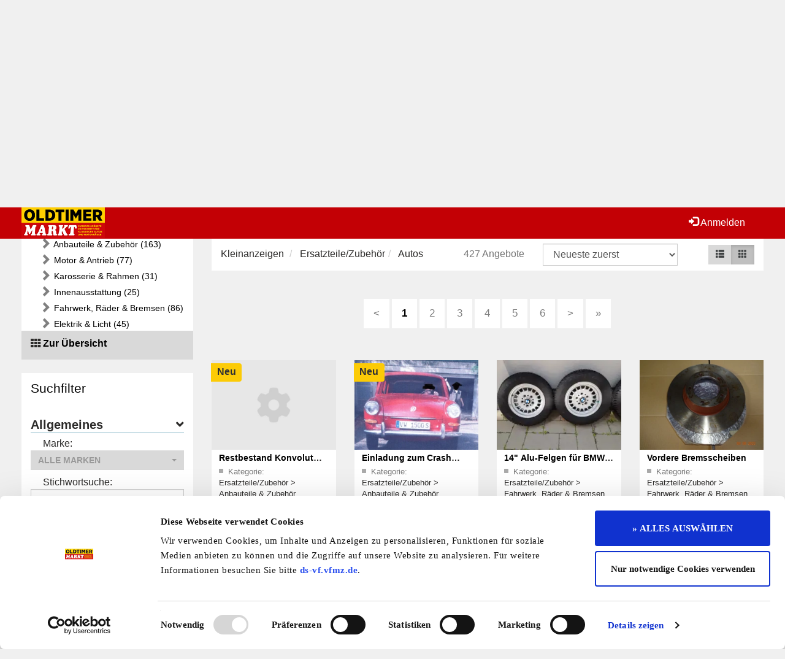

--- FILE ---
content_type: text/html; charset=UTF-8
request_url: https://www.kleinanzeigen.oldtimer-markt.de/oldtimer-kleinanzeigen/Autos_64340____1_BOX
body_size: 19350
content:





<!DOCTYPE html>
<html lang="de">
<head>
    <title>Ersatzteilmarkt für Old- und Youngtimer - Oldtimer Kleinanzeigen - OLDTIMER MARKT - Kleinanzeigen, Inserate, Oldtimer kaufen u. verkaufen, Oldtimer Marktplatz</title>
    <meta http-equiv="content-type" content="text/html; charset=UTF-8"/>
     <meta name="description" content="Oldtimer Kleinanzeigen - Inserate, Gesuche, Oldtimer kaufen, verkaufen - Oldtimer Autos, Zweiräder, Traktoren, LKWs, Ersatzteile, Dienstleistungen, Clubs, Hotels, Oldtimer-Szene">
<meta name="keywords" content="Oldtimer, Markt, Kleinanzeige, Auto, Zweirad, Traktor, Nutzfahrzeug, Inserat, LKW, Youngtimer, kaufen, verkaufen, Mercedes Benz, BMW, VW, Volkswagen, Opel, Porsche, Teilemarkt, Ersatzteile, Oldtimerteile, Klassiker, Fahrzeug, Inserat, Schnäppchen">
 
<meta name="robots" content="index,follow" />
    <meta name="revisit-after" content="1 weeks">
<meta name="audience" content="Alle">
    
<meta name="viewport" content="width=device-width, initial-scale=1.0">


    
        
        <!-- Header -->
    
    

    <!-- Global site tag (gtag.js) - Google Analytics -->
<script async src="https://www.googletagmanager.com/gtag/js?id=UA-28841313-1"></script>
<script>
  window.dataLayer = window.dataLayer || [];
  function gtag(){dataLayer.push(arguments);}
  gtag('js', new Date());

  gtag('config', 'UA-28841313-1');
</script>
<!-- Google tag (gtag.js) -->
<script async src="https://www.googletagmanager.com/gtag/js?id=G-0H0SZEYL5Y"></script>
<script>
  window.dataLayer = window.dataLayer || [];
  function gtag(){dataLayer.push(arguments);}
  gtag('js', new Date());

  gtag('config', 'G-0H0SZEYL5Y');
</script>

    <link rel="stylesheet" type="text/css" href="/cache/design/resources/de/lib/jqueryui/css/theme/jqueryui.css" />
<link rel="stylesheet" type="text/css" href="/cache/design/resources/de/css/design.css?ver=890" />
<link rel="stylesheet" type="text/css" href="/cache/design/resources/de/css/user.css?ver=890" />

<link href="/cache/design/resources/de/lib/bootstrap-select/css/bootstrap-select.min.css" rel="stylesheet" type="text/css">

<!--[if lt IE 9]>
<script src="http://html5shim.googlecode.com/svn/trunk/html5.js"></script>
<![endif]-->
<script src="/cache/design/resources/de/lib/jquery/jquery.js"></script>
<script src="/sys/misc.js?ver=890" type="text/javascript"></script>
<script type="text/javascript" src="/cache/design/resources/de/js/marktplatz.js?ver=890"></script>
<script src="/cache/design/resources/de/lib/jqueryui/js/jqueryui.min.js"></script>
<script src="/cache/design/resources/de/lib/bootstrap3/js/bootstrap.min.js"></script>
<script src="/cache/design/resources/de/lib/bootstrap-select/js/bootstrap-select.min.js"></script>
<script src="/cache/design/resources/de/lib/bootstrap-select/js/i18n/defaults-de_DE.js"></script>



</head>
<body>
    
<nav class="navbar navbar-default navbar-fixed-top" role="navigation" id="headerMenline">
    <div class="container">
        <div class="navbar-collapse" id="navbarCollapseMenline">
        
        
            
                
                <ul class="nav navbar-nav navbar-right">
                    
                </ul>
                
            
            <ul class="nav navbar-nav navbar-right">
                <li>
                    
                    <a class="dropdown-toggle" href="#login" data-toggle="dropdown" aria-expanded="false">
                        <span class="glyphicon glyphicon-log-in"></span>
                        Anmelden
                    </a>
                    <div id="loginDropdownDialog" class="dropdown-menu" role="menu">
                        <form method="post" action="https://oldtimer-markt.de/login/" class="form">
                            <input type="hidden" name="_CSRF_TOKEN" value="a628fb358ececcd67290f9fe010bb10ca9c091cd1be7a372ef718c45f529ab10" />
                            <input name="forward" value="login" type="hidden" />
                            <input type="hidden" name="redir" value="https://www.kleinanzeigen.oldtimer-markt.de/my-pages/" />
                            <div class="form-group">
                                <label for="loginUserInput">E-Mail-Adresse</label>
                                <input class="form-control design-input-svg-user" type="text" name="email" id="loginUserInput" />
                            </div>

                            <div class="form-group">
                                <label for="loginUserPass">Passwort</label>
                                <input class="form-control design-input-svg-locked" type="password" name="password" id="loginUserPass" />
                            </div>

                            <div class="checkbox">
                                <label>
                                    <input type="checkbox" name="stay" value="1"> Eingeloggt bleiben?
                                </label>
                            </div>
                            <button class="btn btn-default" type="submit">
                                Login
                            </button>
                        </form>
                        <ul class="list-unstyled">
                            <li>
                                <a class="newpw" href="/login/lostpassword">Passwort vergessen?</a>
                            </li>
                        </ul>
                        

                        <hr>

                        <h4>Registrieren</h4>
                        <div>
                            
<div>
    <a href="https://oldtimer-markt.de/register" class="btn btn-primary">
  Neuen Account erstellen
</a>
</div>

                        </div>
                    </div>
                    
                </li>
                
            </ul>
        
        
        </div>
    </div>
</nav>


    <div class="design-header design-container-highlight">
    
    <div class="headerred-bg py-5">
        <div class="container text-center py-2">
            <ins class="asm_async_creative" style="display:block; width:100%;text-align:left; text-decoration:none;" data-asm-cdn="cdn.adspirit.de" data-asm-host="cahensly.adspirit.de"  data-asm-params="pid=585&curpage=marktplatz&gdpr_consent=[consentstring]&responsive=1"></ins><script src="//cdn.adspirit.de/adasync.min.js" async type="text/javascript"></script>
        </div>
    </div>
    
    <!-- LOGO / SEARCH FORM -->
    

        <div class="container">
            <div class="design-header-flex">
                <div class="design-header-flex-logo pr-1">
                    <a href="/">
                        <img class="logo" src="/cache/design/resources/de/images/logo.png" data-spy="affix" data-offset-top="94"
                             alt="OLDTIMER MARKT - Kleinanzeigen, Inserate, Oldtimer kaufen u. verkaufen, Oldtimer Marktplatz" />
                    </a>
                </div>
                <div class="design-header-flex-search pt-3 px-1">
                    

<div class="design-subtpl design-header-searchform">
    <form method="post" action="/index.php" id="SEARCH_FORM">
        <input value="" id="SEARCH" name="PRODUKTNAME" type="hidden" />
        <input name="page" value="presearch_ajax" type="hidden" />
        <input type="hidden" name="frame" value="ajax" />
        <input type="hidden" name="skip_search_count" value="1" />

        <div class="input-group">
            <input id="sfeld1" type="text" class="form-control" value="" value="" autocomplete="off"
                   placeholder="Kleinanzeigen durchsuchen"
                   onfocus="presearch_quick(this, false);" onblur="presearch_quick(this, { which: 27 });" onkeyup="presearch_quick(this, event); return false;" />
            <div class="input-group-btn">
                <button class="btn btn-inverted" type="submit" name="button" title="Suchen">
                    <i class="fas fa-search"></i>
                    Suchen
                </button>
            </div>
        </div>

        <div id="div_offers" class="popover fade bottom in" style="display: none;">
            <div class="arrow"></div>
            <h3 class="popover-title">Suchvorschläge</h3>
            <div class="popover-content">
                <table style="position: absolute; display: none;" id="list_offers" class="list_offers" cellpadding="0"
                       cellspacing="0">
                </table>
            </div>
        </div>
    </form>

    
</div>

                </div>
                <div class="design-header-flex-create pt-3 pl-1">
                    <a href="/login/" class="btn btn-primary font-size-small">
                        <i class="fa fa-plus-circle" aria-hidden="true"></i> Anzeige aufgeben
                    </a>
                </div>
            </div>
        </div>


    

    
    <nav class="navbar navbar-default" role="navigation" id="headerMenuMain">
        <div class="container pb-3">
            <div class="navbar-header">
                <button type="button" class="navbar-toggle" data-toggle="collapse" data-target="#navbarCollapseMain">
                    <span class="sr-only">Toggle navigation</span>
                    <span class="icon-bar"></span>
                    <span class="icon-bar"></span>
                    <span class="icon-bar"></span>
                </button>
            </div>
            <div class="collapse navbar-collapse border-bottom-muted" id="navbarCollapseMain">
                <ul class="nav navbar-nav">
                    
<li class=" ">
	<a href="/" title="Oldtimer Kleinanzeigen - Inserate, Gesuche, Oldtimer kaufen, verkaufen">
		Start 
	</a>
	
</li>


<li class="active dropdown ">
	<a href="/oldtimer-kleinanzeigen/" title="Oldtimer Kleinanzeigen">
		Kleinanzeigen <b class="caret"></b>
	</a>
	
	<ul class="dropdown-menu">
		<li class="visible-xs">
			<a class="dropdown-parent-nav" href="/oldtimer-kleinanzeigen/" title="Oldtimer Kleinanzeigen">
				<b>Kleinanzeigen</b>
				
				<br>
				<small class="nav-title">Oldtimer Kleinanzeigen</small>
				
			</a>
		</li>
		
	
<li class=" dropdown-submenu">
	<a href="/oldtimer-kleinanzeigen/Fahrzeuge_64324" title="Klassische Autos, Motorr&auml;der, Traktoren und Nutzfahrzeuge (2205)">
		Fahrzeuge (2205)
	</a>
	
	<ul class="dropdown-menu">
		<li class="visible-xs">
			<a class="dropdown-parent-nav" href="/oldtimer-kleinanzeigen/Fahrzeuge_64324" title="Klassische Autos, Motorr&auml;der, Traktoren und Nutzfahrzeuge (2205)">
				<b>Fahrzeuge (2205)</b>
				
				<br>
				<small class="nav-title">Klassische Autos, Motorr&auml;der, Traktoren und Nutzfahrzeuge (2205)</small>
				
			</a>
		</li>
		
<li class=" ">
	<a href="/oldtimer-kleinanzeigen/Autos_64325" title="Old- und Youngtimer-Fahrzeugmarkt (1696)">
		Autos (1696)
	</a>
	
</li>


<li class=" ">
	<a href="/oldtimer-kleinanzeigen/Zweiraeder_64334" title="Old- und Youngtimer-Fahrzeugmarkt (287)">
		Zweir&auml;der (287)
	</a>
	
</li>


<li class=" ">
	<a href="/oldtimer-kleinanzeigen/Traktoren_64333" title="Old- und Youngtimer-Fahrzeugmarkt (146)">
		Traktoren (146)
	</a>
	
</li>


<li class=" ">
	<a href="/oldtimer-kleinanzeigen/Nutzfahrzeuge_64338" title="Old- und Youngtimer-Fahrzeugmarkt (76)">
		Nutzfahrzeuge (76)
	</a>
	
</li>


	</ul>
	
</li>


<li class="active dropdown-submenu">
	<a href="/oldtimer-kleinanzeigen/ErsatzteileZubehoer_64339" title="Der gro&szlig;e Teilemarkt f&uuml;r klassische Autos, Motorr&auml;der, Traktoren und Nutzfahrzeuge (554)">
		Ersatzteile/Zubeh&ouml;r (554)
	</a>
	
	<ul class="dropdown-menu">
		<li class="visible-xs">
			<a class="dropdown-parent-nav" href="/oldtimer-kleinanzeigen/ErsatzteileZubehoer_64339" title="Der gro&szlig;e Teilemarkt f&uuml;r klassische Autos, Motorr&auml;der, Traktoren und Nutzfahrzeuge (554)">
				<b>Ersatzteile/Zubeh&ouml;r (554)</b>
				
				<br>
				<small class="nav-title">Der gro&szlig;e Teilemarkt f&uuml;r klassische Autos, Motorr&auml;der, Traktoren und Nutzfahrzeuge (554)</small>
				
			</a>
		</li>
		
<li class="active dropdown-submenu">
	<a href="/oldtimer-kleinanzeigen/Autos_64340" title="Ersatzteilmarkt f&uuml;r Old- und Youngtimer (427)">
		Autos (427)
	</a>
	
	<ul class="dropdown-menu">
		<li class="visible-xs">
			<a class="dropdown-parent-nav" href="/oldtimer-kleinanzeigen/Autos_64340" title="Ersatzteilmarkt f&uuml;r Old- und Youngtimer (427)">
				<b>Autos (427)</b>
				
				<br>
				<small class="nav-title">Ersatzteilmarkt f&uuml;r Old- und Youngtimer (427)</small>
				
			</a>
		</li>
		
<li class=" ">
	<a href="/oldtimer-kleinanzeigen/Anbauteile--Zubehoer_64405" title="Der gro&szlig;e Teilemarkt f&uuml;r Klassiker-Fahrzeuge (163)">
		Anbauteile &amp; Zubeh&ouml;r (163)
	</a>
	
</li>


<li class=" ">
	<a href="/oldtimer-kleinanzeigen/Motor--Antrieb_64410" title="Der gro&szlig;e Teilemarkt f&uuml;r Klassiker-Fahrzeuge (77)">
		Motor &amp; Antrieb (77)
	</a>
	
</li>


<li class=" ">
	<a href="/oldtimer-kleinanzeigen/Karosserie--Rahmen_64409" title="Der gro&szlig;e Teilemarkt f&uuml;r Klassiker-Fahrzeuge (31)">
		Karosserie &amp; Rahmen (31)
	</a>
	
</li>


<li class=" ">
	<a href="/oldtimer-kleinanzeigen/Innenausstattung_64408" title="Der gro&szlig;e Teilemarkt f&uuml;r Klassiker-Fahrzeuge (25)">
		Innenausstattung (25)
	</a>
	
</li>


<li class=" ">
	<a href="/oldtimer-kleinanzeigen/Fahrwerk-Raeder--Bremsen_64407" title="Der gro&szlig;e Teilemarkt f&uuml;r Klassiker-Fahrzeuge (86)">
		Fahrwerk, R&auml;der &amp; Bremsen (86)
	</a>
	
</li>


<li class=" ">
	<a href="/oldtimer-kleinanzeigen/Elektrik--Licht_64406" title="Der gro&szlig;e Teilemarkt f&uuml;r Klassiker-Fahrzeuge (45)">
		Elektrik &amp; Licht (45)
	</a>
	
</li>


	</ul>
	
</li>


<li class=" dropdown-submenu">
	<a href="/oldtimer-kleinanzeigen/Zweiraeder_64342" title="Ersatzteilmarkt f&uuml;r Old- und Youngtimer (65)">
		Zweir&auml;der (65)
	</a>
	
	<ul class="dropdown-menu">
		<li class="visible-xs">
			<a class="dropdown-parent-nav" href="/oldtimer-kleinanzeigen/Zweiraeder_64342" title="Ersatzteilmarkt f&uuml;r Old- und Youngtimer (65)">
				<b>Zweir&auml;der (65)</b>
				
				<br>
				<small class="nav-title">Ersatzteilmarkt f&uuml;r Old- und Youngtimer (65)</small>
				
			</a>
		</li>
		
<li class=" ">
	<a href="/oldtimer-kleinanzeigen/Anbauteile--Zubehoer_64411" title="Anbauteile &amp; Zubeh&ouml;r (28)">
		Anbauteile &amp; Zubeh&ouml;r (28)
	</a>
	
</li>


<li class=" ">
	<a href="/oldtimer-kleinanzeigen/Elektrik--Licht_64412" title="Elektrik &amp; Licht (5)">
		Elektrik &amp; Licht (5)
	</a>
	
</li>


<li class=" ">
	<a href="/oldtimer-kleinanzeigen/Motor--Antrieb_64415" title="Motor &amp; Antrieb (21)">
		Motor &amp; Antrieb (21)
	</a>
	
</li>


<li class=" ">
	<a href="/oldtimer-kleinanzeigen/Rahmen_64414" title="Rahmen (3)">
		Rahmen (3)
	</a>
	
</li>


<li class=" ">
	<a href="/oldtimer-kleinanzeigen/Fahrwerk-Raeder--Bremsen_64413" title="Fahrwerk, R&auml;der &amp; Bremsen (8)">
		Fahrwerk, R&auml;der &amp; Bremsen (8)
	</a>
	
</li>


	</ul>
	
</li>


<li class=" dropdown-submenu">
	<a href="/oldtimer-kleinanzeigen/Traktoren_64341" title="Ersatzteilmarkt f&uuml;r Old- und Youngtimer (39)">
		Traktoren (39)
	</a>
	
	<ul class="dropdown-menu">
		<li class="visible-xs">
			<a class="dropdown-parent-nav" href="/oldtimer-kleinanzeigen/Traktoren_64341" title="Ersatzteilmarkt f&uuml;r Old- und Youngtimer (39)">
				<b>Traktoren (39)</b>
				
				<br>
				<small class="nav-title">Ersatzteilmarkt f&uuml;r Old- und Youngtimer (39)</small>
				
			</a>
		</li>
		
<li class=" ">
	<a href="/oldtimer-kleinanzeigen/Anbauteile--Zubehoer_64416" title="Anbauteile &amp; Zubeh&ouml;r (18)">
		Anbauteile &amp; Zubeh&ouml;r (18)
	</a>
	
</li>


<li class=" ">
	<a href="/oldtimer-kleinanzeigen/Fahrwerk-Raeder--Bremsen_64418" title="Fahrwerk, R&auml;der &amp; Bremsen (5)">
		Fahrwerk, R&auml;der &amp; Bremsen (5)
	</a>
	
</li>


<li class=" ">
	<a href="/oldtimer-kleinanzeigen/Motor--Antrieb_64420" title="Motor &amp; Antrieb (14)">
		Motor &amp; Antrieb (14)
	</a>
	
</li>


<li class=" ">
	<a href="/oldtimer-kleinanzeigen/Karosserie--Rahmen_64419" title="Karosserie &amp; Rahmen (2)">
		Karosserie &amp; Rahmen (2)
	</a>
	
</li>


	</ul>
	
</li>


<li class=" dropdown-submenu">
	<a href="/oldtimer-kleinanzeigen/Nutzfahrzeuge_64343" title="Ersatzteilmarkt f&uuml;r Old- und Youngtimer (23)">
		Nutzfahrzeuge (23)
	</a>
	
	<ul class="dropdown-menu">
		<li class="visible-xs">
			<a class="dropdown-parent-nav" href="/oldtimer-kleinanzeigen/Nutzfahrzeuge_64343" title="Ersatzteilmarkt f&uuml;r Old- und Youngtimer (23)">
				<b>Nutzfahrzeuge (23)</b>
				
				<br>
				<small class="nav-title">Ersatzteilmarkt f&uuml;r Old- und Youngtimer (23)</small>
				
			</a>
		</li>
		
<li class=" ">
	<a href="/oldtimer-kleinanzeigen/Anbauteile--Zubehoer_64421" title="Anbauteile &amp; Zubeh&ouml;r (9)">
		Anbauteile &amp; Zubeh&ouml;r (9)
	</a>
	
</li>


<li class=" ">
	<a href="/oldtimer-kleinanzeigen/Elektrik--Licht_64422" title="Elektrik &amp; Licht (7)">
		Elektrik &amp; Licht (7)
	</a>
	
</li>


<li class=" ">
	<a href="/oldtimer-kleinanzeigen/Fahrwerk-Raeder--Bremsen_64423" title="Fahrwerk, R&auml;der &amp; Bremsen (2)">
		Fahrwerk, R&auml;der &amp; Bremsen (2)
	</a>
	
</li>


<li class=" ">
	<a href="/oldtimer-kleinanzeigen/Motor--Antrieb_64426" title="Motor &amp; Antrieb (4)">
		Motor &amp; Antrieb (4)
	</a>
	
</li>


<li class=" ">
	<a href="/oldtimer-kleinanzeigen/Karosserie--Rahmen_64425" title="Karosserie &amp; Rahmen (1)">
		Karosserie &amp; Rahmen (1)
	</a>
	
</li>


	</ul>
	
</li>


	</ul>
	
</li>


<li class=" dropdown-submenu">
	<a href="/oldtimer-kleinanzeigen/Dienstleistungen_64397" title="Service- und Dienstleistungen rund um klassische Autos, Motorr&auml;der, Traktoren und Nutzfahrzeuge (47)">
		Dienstleistungen (47)
	</a>
	
	<ul class="dropdown-menu">
		<li class="visible-xs">
			<a class="dropdown-parent-nav" href="/oldtimer-kleinanzeigen/Dienstleistungen_64397" title="Service- und Dienstleistungen rund um klassische Autos, Motorr&auml;der, Traktoren und Nutzfahrzeuge (47)">
				<b>Dienstleistungen (47)</b>
				
				<br>
				<small class="nav-title">Service- und Dienstleistungen rund um klassische Autos, Motorr&auml;der, Traktoren und Nutzfahrzeuge (47)</small>
				
			</a>
		</li>
		
<li class=" ">
	<a href="/oldtimer-kleinanzeigen/Autos_64398" title="Service- und Dienstleistungen f&uuml;r Old- und Youngtimer (42)">
		Autos (42)
	</a>
	
</li>


<li class=" ">
	<a href="/oldtimer-kleinanzeigen/Zweiraeder_64400" title="Service- und Dienstleistungen f&uuml;r Old- und Youngtimer (4)">
		Zweir&auml;der (4)
	</a>
	
</li>


<li class=" ">
	<a href="/oldtimer-kleinanzeigen/Traktoren_64401" title="Service- und Dienstleistungen f&uuml;r Old- und Youngtimer (1)">
		Traktoren (1)
	</a>
	
</li>


	</ul>
	
</li>


<li class=" dropdown-submenu">
	<a href="/oldtimer-kleinanzeigen/Verschiedenes_64344" title="Nicht markengebundene Produkte und Dienstleistungen f&uuml;r Old- und Youngtimer (538)">
		Verschiedenes (538)
	</a>
	
	<ul class="dropdown-menu">
		<li class="visible-xs">
			<a class="dropdown-parent-nav" href="/oldtimer-kleinanzeigen/Verschiedenes_64344" title="Nicht markengebundene Produkte und Dienstleistungen f&uuml;r Old- und Youngtimer (538)">
				<b>Verschiedenes (538)</b>
				
				<br>
				<small class="nav-title">Nicht markengebundene Produkte und Dienstleistungen f&uuml;r Old- und Youngtimer (538)</small>
				
			</a>
		</li>
		
<li class=" ">
	<a href="/oldtimer-kleinanzeigen/Sonstiges_64441" title="Nicht markengebundene Produkte und Dienstleistungen f&uuml;r Old- und Youngtimer (50)">
		Sonstiges (50)
	</a>
	
</li>


<li class=" ">
	<a href="/oldtimer-kleinanzeigen/Accessoires_64345" title="Nicht markengebundene Produkte und Dienstleistungen f&uuml;r Old- und Youngtimer (6)">
		Accessoires (6)
	</a>
	
</li>


<li class=" ">
	<a href="/oldtimer-kleinanzeigen/Anbaugeraete_64346" title="Nicht markengebundene Produkte und Dienstleistungen f&uuml;r Old- und Youngtimer (12)">
		Anbauger&auml;te (12)
	</a>
	
</li>


<li class=" ">
	<a href="/oldtimer-kleinanzeigen/Auspuffanlagen_64427" title="Nicht markengebundene Produkte und Dienstleistungen f&uuml;r Old- und Youngtimer (4)">
		Auspuffanlagen (4)
	</a>
	
</li>


<li class=" ">
	<a href="/oldtimer-kleinanzeigen/Automobilia_64482" title="Nicht markengebundene Produkte und Dienstleistungen f&uuml;r Old- und Youngtimer (1)">
		Automobilia (1)
	</a>
	
</li>


<li class=" ">
	<a href="/oldtimer-kleinanzeigen/Bekleidung_64347" title="Nicht markengebundene Produkte und Dienstleistungen f&uuml;r Old- und Youngtimer (4)">
		Bekleidung (4)
	</a>
	
</li>


<li class=" ">
	<a href="/oldtimer-kleinanzeigen/BereifungRaeder_64348" title="Nicht markengebundene Produkte und Dienstleistungen f&uuml;r Old- und Youngtimer (26)">
		Bereifung/R&auml;der (26)
	</a>
	
</li>


<li class=" ">
	<a href="/oldtimer-kleinanzeigen/Bremsen_64430" title="Nicht markengebundene Produkte und Dienstleistungen f&uuml;r Old- und Youngtimer (2)">
		Bremsen (2)
	</a>
	
</li>


<li class=" ">
	<a href="/oldtimer-kleinanzeigen/Elektrik_64349" title="Nicht markengebundene Produkte und Dienstleistungen f&uuml;r Old- und Youngtimer (13)">
		Elektrik (13)
	</a>
	
</li>


<li class=" ">
	<a href="/oldtimer-kleinanzeigen/Ersatzteile_64350" title="Nicht markengebundene Produkte und Dienstleistungen f&uuml;r Old- und Youngtimer (121)">
		Ersatzteile (121)
	</a>
	
</li>


<li class=" ">
	<a href="/oldtimer-kleinanzeigen/Garagen--und-Werkstattgem_64432" title="Nicht markengebundene Produkte und Dienstleistungen f&uuml;r Old- und Youngtimer (2)">
		Garagen- und Werkstattgem. (2)
	</a>
	
</li>


<li class=" ">
	<a href="/oldtimer-kleinanzeigen/Immobilien_64351" title="Nicht markengebundene Produkte und Dienstleistungen f&uuml;r Old- und Youngtimer (6)">
		Immobilien (6)
	</a>
	
</li>


<li class=" ">
	<a href="/oldtimer-kleinanzeigen/Innenausstattung_64352" title="Nicht markengebundene Produkte und Dienstleistungen f&uuml;r Old- und Youngtimer (12)">
		Innenausstattung (12)
	</a>
	
</li>


<li class=" ">
	<a href="/oldtimer-kleinanzeigen/Lenkung_64435" title="Nicht markengebundene Produkte und Dienstleistungen f&uuml;r Old- und Youngtimer (4)">
		Lenkung (4)
	</a>
	
</li>


<li class=" ">
	<a href="/oldtimer-kleinanzeigen/Literatur_64353" title="Nicht markengebundene Produkte und Dienstleistungen f&uuml;r Old- und Youngtimer (52)">
		Literatur (52)
	</a>
	
</li>


<li class=" ">
	<a href="/oldtimer-kleinanzeigen/Modelle_64354" title="Nicht markengebundene Produkte und Dienstleistungen f&uuml;r Old- und Youngtimer (137)">
		Modelle (137)
	</a>
	
</li>


<li class=" ">
	<a href="/oldtimer-kleinanzeigen/Motoren_64355" title="Nicht markengebundene Produkte und Dienstleistungen f&uuml;r Old- und Youngtimer (31)">
		Motoren (31)
	</a>
	
</li>


<li class=" ">
	<a href="/oldtimer-kleinanzeigen/Oberflaechentechnik_64356" title="Nicht markengebundene Produkte und Dienstleistungen f&uuml;r Old- und Youngtimer (3)">
		Oberfl&auml;chentechnik (3)
	</a>
	
</li>


<li class=" ">
	<a href="/oldtimer-kleinanzeigen/ReisenHotels_64357" title="Nicht markengebundene Produkte und Dienstleistungen f&uuml;r Old- und Youngtimer (1)">
		Reisen/Hotels (1)
	</a>
	
</li>


<li class=" ">
	<a href="/oldtimer-kleinanzeigen/Restaurierungsbedarf_64358" title="Nicht markengebundene Produkte und Dienstleistungen f&uuml;r Old- und Youngtimer (1)">
		Restaurierungsbedarf (1)
	</a>
	
</li>


<li class=" ">
	<a href="/oldtimer-kleinanzeigen/Rostschutz_64359" title="Nicht markengebundene Produkte und Dienstleistungen f&uuml;r Old- und Youngtimer (1)">
		Rostschutz (1)
	</a>
	
</li>


<li class=" ">
	<a href="/oldtimer-kleinanzeigen/Stellenmarkt_64361" title="Nicht markengebundene Produkte und Dienstleistungen f&uuml;r Old- und Youngtimer (1)">
		Stellenmarkt (1)
	</a>
	
</li>


<li class=" ">
	<a href="/oldtimer-kleinanzeigen/Stellplaetze_64362" title="Nicht markengebundene Produkte und Dienstleistungen f&uuml;r Old- und Youngtimer (4)">
		Stellpl&auml;tze (4)
	</a>
	
</li>


<li class=" ">
	<a href="/oldtimer-kleinanzeigen/Transporte_64363" title="Nicht markengebundene Produkte und Dienstleistungen f&uuml;r Old- und Youngtimer (2)">
		Transporte (2)
	</a>
	
</li>


<li class=" ">
	<a href="/oldtimer-kleinanzeigen/Verdecke_64364" title="Nicht markengebundene Produkte und Dienstleistungen f&uuml;r Old- und Youngtimer (1)">
		Verdecke (1)
	</a>
	
</li>


<li class=" ">
	<a href="/oldtimer-kleinanzeigen/Vergaser_64365" title="Nicht markengebundene Produkte und Dienstleistungen f&uuml;r Old- und Youngtimer (1)">
		Vergaser (1)
	</a>
	
</li>


<li class=" ">
	<a href="/oldtimer-kleinanzeigen/Versteigerungen_64366" title="Nicht markengebundene Produkte und Dienstleistungen f&uuml;r Old- und Youngtimer (1)">
		Versteigerungen (1)
	</a>
	
</li>


<li class=" ">
	<a href="/oldtimer-kleinanzeigen/Werkstaetten_64367" title="Nicht markengebundene Produkte und Dienstleistungen f&uuml;r Old- und Youngtimer (8)">
		Werkst&auml;tten (8)
	</a>
	
</li>


<li class=" ">
	<a href="/oldtimer-kleinanzeigen/Werkzeug_64368" title="Nicht markengebundene Produkte und Dienstleistungen f&uuml;r Old- und Youngtimer (18)">
		Werkzeug (18)
	</a>
	
</li>


<li class=" ">
	<a href="/oldtimer-kleinanzeigen/Zubehoer_64369" title="Nicht markengebundene Produkte und Dienstleistungen f&uuml;r Old- und Youngtimer (13)">
		Zubeh&ouml;r (13)
	</a>
	
</li>


	</ul>
	
</li>




	</ul>
	
</li>


<li class=" dropdown ">
	<a href="/firmen/" title="Unsere Anbieter in der &Uuml;bersicht">
		Branchenbuch <b class="caret"></b>
	</a>
	
	<ul class="dropdown-menu">
		<li class="visible-xs">
			<a class="dropdown-parent-nav" href="/firmen/" title="Unsere Anbieter in der &Uuml;bersicht">
				<b>Branchenbuch</b>
				
				<br>
				<small class="nav-title">Unsere Anbieter in der &Uuml;bersicht</small>
				
			</a>
		</li>
		
	
<li class=" dropdown-submenu">
	<a href="/firmen/Anbieter/677" title="Anbieter">
		Anbieter
	</a>
	
	<ul class="dropdown-menu">
		<li class="visible-xs">
			<a class="dropdown-parent-nav" href="/firmen/Anbieter/677" title="Anbieter">
				<b>Anbieter</b>
				
				<br>
				<small class="nav-title">Anbieter</small>
				
			</a>
		</li>
		
<li class=" ">
	<a href="/firmen/Autos/64371" title="Autos">
		Autos
	</a>
	
</li>


<li class=" ">
	<a href="/firmen/Zweiraeder/64372" title="Zweir&auml;der">
		Zweir&auml;der
	</a>
	
</li>


<li class=" ">
	<a href="/firmen/Traktoren/64373" title="Traktoren">
		Traktoren
	</a>
	
</li>


<li class=" ">
	<a href="/firmen/Nutzfahrzeuge/64374" title="Nutzfahrzeuge">
		Nutzfahrzeuge
	</a>
	
</li>


<li class=" ">
	<a href="/firmen/Verschiedenes/64375" title="Verschiedenes">
		Verschiedenes
	</a>
	
</li>


	</ul>
	
</li>


<li class=" dropdown-submenu">
	<a href="/firmen/Clubadressen/681" title="Clubadressen">
		Clubadressen
	</a>
	
	<ul class="dropdown-menu">
		<li class="visible-xs">
			<a class="dropdown-parent-nav" href="/firmen/Clubadressen/681" title="Clubadressen">
				<b>Clubadressen</b>
				
				<br>
				<small class="nav-title">Clubadressen</small>
				
			</a>
		</li>
		
<li class=" ">
	<a href="/firmen/Autos/64472" title="Autos">
		Autos
	</a>
	
</li>


<li class=" ">
	<a href="/firmen/Zweiraeder/64473" title="Zweir&auml;der">
		Zweir&auml;der
	</a>
	
</li>


<li class=" ">
	<a href="/firmen/Traktoren/64474" title="Traktoren">
		Traktoren
	</a>
	
</li>


<li class=" ">
	<a href="/firmen/Nutzfahrzeuge/64475" title="Nutzfahrzeuge">
		Nutzfahrzeuge
	</a>
	
</li>


	</ul>
	
</li>


<li class=" dropdown-submenu">
	<a href="/firmen/Museen/682" title="Museen">
		Museen
	</a>
	
	<ul class="dropdown-menu">
		<li class="visible-xs">
			<a class="dropdown-parent-nav" href="/firmen/Museen/682" title="Museen">
				<b>Museen</b>
				
				<br>
				<small class="nav-title">Museen</small>
				
			</a>
		</li>
		
<li class=" ">
	<a href="/firmen/Autos/64477" title="Autos">
		Autos
	</a>
	
</li>


<li class=" ">
	<a href="/firmen/Zweiraeder/64478" title="Zweir&auml;der">
		Zweir&auml;der
	</a>
	
</li>


<li class=" ">
	<a href="/firmen/Traktoren/64479" title="Traktoren">
		Traktoren
	</a>
	
</li>


<li class=" ">
	<a href="/firmen/Nutzfahrzeuge/64480" title="Nutzfahrzeuge">
		Nutzfahrzeuge
	</a>
	
</li>


	</ul>
	
</li>


<li class=" ">
	<a href="/firmen/Oldtimer-Hotels/686" title="Oldtimer-Hotels">
		Oldtimer-Hotels
	</a>
	
</li>




	</ul>
	
</li>


<li class=" dropdown ">
	<a href="/hilfe-oldtimer-markt/" title="Info &amp; Hilfe zum Oldtimer-Markt">
		Info &amp; Hilfe <b class="caret"></b>
	</a>
	
	<ul class="dropdown-menu">
		<li class="visible-xs">
			<a class="dropdown-parent-nav" href="/hilfe-oldtimer-markt/" title="Info &amp; Hilfe zum Oldtimer-Markt">
				<b>Info &amp; Hilfe</b>
				
				<br>
				<small class="nav-title">Info &amp; Hilfe zum Oldtimer-Markt</small>
				
			</a>
		</li>
		
<li class=" ">
	<a href="/faq/" title="Hier finden Sie Informationen und wichtige Hinweise imm Umgang mit unserem Portal">
		FAQ
	</a>
	
</li>


<li class=" ">
	<a href="/hilfe-oldtimer-markt/tipps-zum-verkaufen-oldtimer.htm" title="Tipps zum Verkaufen von Old- und Youngtimer">
		Tipps zum Verkauf
	</a>
	
</li>


<li class=" ">
	<a href="/hilfe-oldtimer-markt/tipps-zum-oldtimer-kauf.htm" title="Tipps zum Kaufen von Old- und Youngtimern">
		Tipps zum Kauf
	</a>
	
</li>


<li class=" ">
	<a href="/hilfe-oldtimer-markt/unsere-oldtimer-zeitschriften.htm" title="Unsere Zeitschriften: Die ganze Welt der Oldtimer">
		Unsere Zeitschriften
	</a>
	
</li>


<li class=" ">
	<a href="/hilfe-oldtimer-markt/oldtimer-preise.htm" title="Wie viel ist mein Oldtimer wert? Unsere Sonderhefte helfen Ihnen, den Preis eines Angebots einzuordnen">
		Oldtimer-Preise
	</a>
	
</li>


<li class=" ">
	<a href="/hilfe-oldtimer-markt/ratgeber-oldtimer-zulassungen.htm" title="Tipps und Tricks zur Zulassung von Old- und Youngtimern">
		Zulassungsratgeber
	</a>
	
</li>


<li class=" ">
	<a href="/hilfe-oldtimer-markt/ihr-branchenbuch-eintrag.htm" title="Tipps &amp; Tricks f&uuml;r Ihren Branchenbuch-Eintrag">
		Ihr Branchenbuch-Eintrag
	</a>
	
</li>


<li class=" ">
	<a href="/hilfe-oldtimer-markt/preisliste.htm" title="Informationen zu unseren Anzeigenpreisen und den Erscheinungsterminen unserer Magazine">
		Preislisten &amp; Termine
	</a>
	
</li>


	</ul>
	
</li>


	<li class="link-oldtimer-portal">
  <a href="https://oldtimer-markt.de/" title="Logout">
    zum Portal www.oldtimer-markt.de
  </a>
</li>



	<li>
  
<div>
    
</div>

</li>


                </ul>
            </div>
        </div>
    </nav>
    
</div>



    
        
        <!-- Before content -->
    
    

    <div id="content" class="container content-marktplatz design-banner-parent">
        
        <div class="design-banner-side-right" data-banner="right" data-banner-margin="25">
            <ins class="asm_async_creative" style="display:inline-block; width:300px; height:600px;text-align:left; text-decoration:none;" data-asm-cdn="cdn.adspirit.de" data-asm-host="cahensly.adspirit.de"  data-asm-params="pid=569&curpage=marktplatz&gdpr_consent=[consentstring]"></ins><script src="//cdn.adspirit.de/adasync.min.js" async type="text/javascript"></script>
        </div>
        
        
    
    <!-- Standard Ansicht -->
            <script type="text/javascript">
    function market_order(elm)
    {
        window.location.href = elm.value;
    }
</script>
<div class="design-page-with-menu row">
    <div class="design-page-content">
        
        <div class="marketplaceLeadStory design-content-box-unstyled">
            
<div>
    <h1>Autos
<p class="lead">  
	Ersatzteilmarkt für Old- und Youngtimer
  </p>
</h1>
</div>

        </div>
        
        <div id="marketplace_article_ariadne" class="text-box design-location">

            <!-- Ariadne/Location and sorting/view -->
            <div class="row">
                <div class="col-md-6 col-lg-7 clearfix">
                    <div data-search-ariadne="64340" class="pull-left">
                        <div class="design-ariande design-ariande-marketplace">
    <ol class="breadcrumb">
        <li>
            <a href="/oldtimer-kleinanzeigen/">
                Kleinanzeigen
            </a>
        </li>
        <li>

    <a href="/oldtimer-kleinanzeigen/ErsatzteileZubehoer_64339" title="Der gro&szlig;e Teilemarkt f&uuml;r klassische Autos, Motorr&auml;der, Traktoren und Nutzfahrzeuge">
        Ersatzteile/Zubeh&ouml;r
    </a>

</li><li>

    <a href="/oldtimer-kleinanzeigen/Autos_64340" title="Ersatzteilmarkt f&uuml;r Old- und Youngtimer">
        Autos
    </a>

</li>
    </ol>
</div>
                    </div>
                    <div class="pull-right">
                        <span data-search-count="" class="text-muted">>  Angebote</span>
                    </div>
                </div>
                <div class="col-md-6 col-lg-5">
                    <form method="get" action="/index.php">
                        <div class="row">
                            <div class="col-xs-8 col-sm-9 col-md-8 col-xl-9 design-sort">
                                <select class="form-control" name="ordering">
                                    
                                    
                                    <option data-sort="RUNTIME,DESC" value="/oldtimer-kleinanzeigen/Autos_64340__RUNTIME_DESC_1_BOX" selected>Neueste zuerst</option>
                                    <option data-sort="PREIS,ASC" value="/oldtimer-kleinanzeigen/Autos_64340__PREIS_ASC_1_BOX" >Niedrigster Preis</option>
                                    <option data-sort="PREIS,DESC" value="/oldtimer-kleinanzeigen/Autos_64340__PREIS_DESC_1_BOX" >H&ouml;chster Preis</option>
                                    <option data-sort="PRODUKTNAME,ASC" value="/oldtimer-kleinanzeigen/Autos_64340__PRODUKTNAME_ASC_1_BOX" >Alphabetisch A-Z</option>
                                    <option data-sort="ZIP,ASC" value="/oldtimer-kleinanzeigen/Autos_64340__ZIP_ASC_1_BOX" >Postleitzahl aufsteigend</option>
                                    <option data-sort="ZIP,DESC" value="/oldtimer-kleinanzeigen/Autos_64340__ZIP_DESC_1_BOX" >Postleitzahl absteigend</option>
                                </select>
                            </div>
                            <div class="col-xs-4 col-sm-3 col-md-4 col-xl-3 design-view">
                                <div class="btn-group">
                                    <a data-search-view="LIST" class="btn btn-default " href="/oldtimer-kleinanzeigen/Autos_64340____1_LIST">
                                        <span class="glyphicon glyphicon-th-list"></span>
                                    </a>
                                    <a data-search-view="BOX" class="btn btn-default active" href="/oldtimer-kleinanzeigen/Autos_64340____1_BOX">
                                        <span class="glyphicon glyphicon-th"></span>
                                    </a>
                                </div>
                            </div>
                        </div>
                    </form>
                </div>
            </div>

        </div>

        <div class="design-subtpl">
    
    <div class="design-category-boxes design-subtpl visible-xs" data-liste_count="6">
        <div class="glider-container">
            <div class="glider-69747bd5af60f design-glider-arrows design-glider-arrow-left">
                <i class="fa fa-chevron-left"></i>
            </div>
            <div class="glider-69747bd5af60f design-glider-arrows design-glider-arrow-right">
                <i class="fa fa-chevron-right"></i>
            </div>
            <div id="glider-69747bd5af60f" class="design-row">
                
<div id="katBox64405" onmouseover="hoverKatBox(this);" class="design-category-box primary design-row-item">
    <a href="/oldtimer-kleinanzeigen/Anbauteile--Zubehoer_64405" title="Der gro&szlig;e Teilemarkt f&uuml;r Klassiker-Fahrzeuge">
        <div class="design-category-box-inner text-left">
            
            <div class="design-category-box-text">
                Anbauteile &amp; Zubeh&ouml;r
                
                    
                    <span class="design-category-box-article-count">(163)</span>
                    
                
            </div>
        </div>
    </a>
    
</div>


<div id="katBox64410" onmouseover="hoverKatBox(this);" class="design-category-box primary design-row-item">
    <a href="/oldtimer-kleinanzeigen/Motor--Antrieb_64410" title="Der gro&szlig;e Teilemarkt f&uuml;r Klassiker-Fahrzeuge">
        <div class="design-category-box-inner text-left">
            
            <div class="design-category-box-text">
                Motor &amp; Antrieb
                
                    
                    <span class="design-category-box-article-count">(77)</span>
                    
                
            </div>
        </div>
    </a>
    
</div>


<div id="katBox64409" onmouseover="hoverKatBox(this);" class="design-category-box primary design-row-item">
    <a href="/oldtimer-kleinanzeigen/Karosserie--Rahmen_64409" title="Der gro&szlig;e Teilemarkt f&uuml;r Klassiker-Fahrzeuge">
        <div class="design-category-box-inner text-left">
            
            <div class="design-category-box-text">
                Karosserie &amp; Rahmen
                
                    
                    <span class="design-category-box-article-count">(31)</span>
                    
                
            </div>
        </div>
    </a>
    
</div>


<div id="katBox64408" onmouseover="hoverKatBox(this);" class="design-category-box primary design-row-item">
    <a href="/oldtimer-kleinanzeigen/Innenausstattung_64408" title="Der gro&szlig;e Teilemarkt f&uuml;r Klassiker-Fahrzeuge">
        <div class="design-category-box-inner text-left">
            
            <div class="design-category-box-text">
                Innenausstattung
                
                    
                    <span class="design-category-box-article-count">(25)</span>
                    
                
            </div>
        </div>
    </a>
    
</div>


<div id="katBox64407" onmouseover="hoverKatBox(this);" class="design-category-box primary design-row-item">
    <a href="/oldtimer-kleinanzeigen/Fahrwerk-Raeder--Bremsen_64407" title="Der gro&szlig;e Teilemarkt f&uuml;r Klassiker-Fahrzeuge">
        <div class="design-category-box-inner text-left">
            
            <div class="design-category-box-text">
                Fahrwerk, R&auml;der &amp; Bremsen
                
                    
                    <span class="design-category-box-article-count">(86)</span>
                    
                
            </div>
        </div>
    </a>
    
</div>


<div id="katBox64406" onmouseover="hoverKatBox(this);" class="design-category-box primary design-row-item">
    <a href="/oldtimer-kleinanzeigen/Elektrik--Licht_64406" title="Der gro&szlig;e Teilemarkt f&uuml;r Klassiker-Fahrzeuge">
        <div class="design-category-box-inner text-left">
            
            <div class="design-category-box-text">
                Elektrik &amp; Licht
                
                    
                    <span class="design-category-box-article-count">(45)</span>
                    
                
            </div>
        </div>
    </a>
    
</div>


            </div>
        </div>
        


<script>
    jQuery(function() {
        if (typeof window.gliderUniqueIdCounter == "undefined") {
            window.gliderUniqueIdCounter = 0;
        }
        let uniqueIdInitial = "glider-69747bd5af60f";
        let uniqueIdNew = "glider-69747bd5af60f-"+(window.gliderUniqueIdCounter++);
        jQuery('#'+uniqueIdInitial).first().attr("id", uniqueIdNew);
        
        jQuery('.'+uniqueIdInitial+'.design-glider-arrow-left').first().removeClass(uniqueIdInitial).addClass(uniqueIdNew);
        jQuery('.'+uniqueIdInitial+'.design-glider-arrow-right').first().removeClass(uniqueIdInitial).addClass(uniqueIdNew);
        
        let gliderSelector = jQuery('#'+uniqueIdNew)[0];
        let glider = new Glider(gliderSelector, {
            // mobile first (xs)
            slidesToShow: 1.5,
            slidesToScroll: 1,
            draggable: true,
            
            arrows: {
                prev: '.'+uniqueIdNew+'.design-glider-arrow-left',
                next: '.'+uniqueIdNew+'.design-glider-arrow-right'
            },
            
            responsive: [
                {
                    // screens greater than >= 768px (sm)
                    breakpoint: 768,
                    settings: {
                        slidesToShow: 2.5,
                        slidesToScroll: 2,
                    }
                }, {
                    // screens greater than >= 992px (md)
                    breakpoint: 992,
                    settings: {
                        slidesToShow: 4.5,
                        slidesToScroll: 4
                    }
                }, {
                    // screens greater than >= 1560px (lg)
                    breakpoint: 1560,
                    settings: {
                        slidesToShow: 4.5,
                        slidesToScroll: 4
                    }
                }
            ]
        });
        jQuery('#'+uniqueIdNew+' a').on('mousedown', function(e) { e.preventDefault(); });
        
        // hide glider arrows
        let hideGliderArrowsEvent = function(glider) {
            if (glider.opt.slidesToScroll === glider.opt.slidesToShow) {
                jQuery(glider.arrows.prev).hide();
                jQuery(glider.arrows.next).hide();
                glider.setOption( false);
            } else {
                jQuery(glider.arrows.prev).show();
                jQuery(glider.arrows.next).show();
                glider.setOption( true);
            }
        };
        hideGliderArrowsEvent(glider);
        gliderSelector.addEventListener('glider-refresh', function () {
            hideGliderArrowsEvent(Glider(this));
        });
        
    });
</script>

        
            
        
    </div>


    
        
    
</div>

        <!-- Search parameters -->
        

        

        
            
                <div data-search-list="true">
                    <div class="text-center">
                        <img src="/gfx/ajax-loader.gif" alt="waiting">
                    </div>
                </div>
            
        
    </div>
    <div class="design-page-menu">
        



    <div class="panel panel-primary design-subtpl design-marketplace-categories-side">
        <div class="panel-heading">Kategorien</div>
        
    <div class="design-kat-list design-subtpl">
        <ul id="KAT_LIST_69747fcb94b00" class="menu-box menu-box-striped">
  
<li class="level" id="boxMenuSpecial-64339">
    
    <a href="/oldtimer-kleinanzeigen/ErsatzteileZubehoer_64339" title="Der gro&szlig;e Teilemarkt f&uuml;r klassische Autos, Motorr&auml;der, Traktoren und Nutzfahrzeuge">
        <i class="fa fa-arrow-left"></i>
        Zurück zu Ersatzteile/Zubeh&ouml;r
    </a>
    
</li>



<li class="active" id="boxMenuSpecial-64340">
    <a href="/oldtimer-kleinanzeigen/Autos_64340" title="Ersatzteilmarkt f&uuml;r Old- und Youngtimer">
        Autos
        
            (427)
        
    </a>

    

    
    <ul>
        


<li id="boxMenuSpecial-64405">
    <a href="/oldtimer-kleinanzeigen/Anbauteile--Zubehoer_64405" title="Der gro&szlig;e Teilemarkt f&uuml;r Klassiker-Fahrzeuge">
        Anbauteile &amp; Zubeh&ouml;r
        
            (163)
        
    </a>

    

    
</li>





<li id="boxMenuSpecial-64410">
    <a href="/oldtimer-kleinanzeigen/Motor--Antrieb_64410" title="Der gro&szlig;e Teilemarkt f&uuml;r Klassiker-Fahrzeuge">
        Motor &amp; Antrieb
        
            (77)
        
    </a>

    

    
</li>





<li id="boxMenuSpecial-64409">
    <a href="/oldtimer-kleinanzeigen/Karosserie--Rahmen_64409" title="Der gro&szlig;e Teilemarkt f&uuml;r Klassiker-Fahrzeuge">
        Karosserie &amp; Rahmen
        
            (31)
        
    </a>

    

    
</li>





<li id="boxMenuSpecial-64408">
    <a href="/oldtimer-kleinanzeigen/Innenausstattung_64408" title="Der gro&szlig;e Teilemarkt f&uuml;r Klassiker-Fahrzeuge">
        Innenausstattung
        
            (25)
        
    </a>

    

    
</li>





<li id="boxMenuSpecial-64407">
    <a href="/oldtimer-kleinanzeigen/Fahrwerk-Raeder--Bremsen_64407" title="Der gro&szlig;e Teilemarkt f&uuml;r Klassiker-Fahrzeuge">
        Fahrwerk, R&auml;der &amp; Bremsen
        
            (86)
        
    </a>

    

    
</li>





<li id="boxMenuSpecial-64406">
    <a href="/oldtimer-kleinanzeigen/Elektrik--Licht_64406" title="Der gro&szlig;e Teilemarkt f&uuml;r Klassiker-Fahrzeuge">
        Elektrik &amp; Licht
        
            (45)
        
    </a>

    

    
</li>



    </ul>
    
</li>









</ul>
    
        
    
    </div>


        <div class="panel-body design-ad-categories-all">
            <i class="fas fa-th"></i> <a href="/oldtimer-kleinanzeigen/" title="Zur Marktplatzübersicht">
                Zur Übersicht
            </a>
        </div>
        
    </div>
    
        <div class="panel panel-primary design-marketplace-search-side">
            <div class="panel-heading">Suchfilter</div>
            <div class="panel-body">
                

<div id="adsSearch_subtpl_69747fcb90d2d" class="design-search-market design-search-default design-subtpl">
    <div class="loading" style="display: none;">Loading&#8230;</div>
    <div class="design-search-maximized-header px-1">
        <h3>Suchfilter</h3>
        <a href="#close" class="btn btn-default design-search-maximized-close">
            <i class="fas fa-times"></i>
        </a>
    </div>
    <form class="design-search-market-form" id="adsSearch_731a43e4d2241eb7bd7411c9699ad4d1" method="post" action="/marktplatz/presearch_ajax.htm">
        <input type="hidden" name="FK_KAT" value="64340" />
        <input type="hidden" name="LATITUDE" value="" />
        <input type="hidden" name="LONGITUDE" value="" />
        <input type="hidden" name="VIEW_TYPE" value="BOX">
        <input type="hidden" name="SEARCHURL" value="" />
        

        <div class="design-search-content">
            
            <div class="design-search-row">
    <div class="design-search-row-item" style="width: 100%;">
    <div class="design-search-group">
        <input type="hidden" name="_GROUP_VISIBLE[general]" class="design-search-group-visibility" value="1">
        <h3 class="design-search-group-header clearfix cursor-pointer">
            <div class="pull-left">
                <span>Allgemeines</span>
            </div>
            
                <div class="pull-right">
                    <i class="fa fa-angle-down"></i>
                </div>
            
        </h3>
        <div class="design-search-group-content">
            <!-- Basic search options -->
            
                <div class="form-group" data-type="LIST">
                    <i class="reset-button glyphicon glyphicon glyphicon-remove-circle cursor-pointer pull-right hidden"></i>
                    <label for="adSearchFormBaseManufacturer">
                        Marke:
                    </label>
                    <select id="adSearchFormBaseManufacturer" class="form-control" name="FK_MAN">
                        <option value="">Alle Marken</option>
                        	<option value="348" >--Sonstige Automobile-- (60)</option>	<option value="8" >Alfa Romeo (6)</option>	<option value="33" >Audi (4)</option>	<option value="34" >Austin (1)</option>	<option value="35" >Austin-Healey (1)</option>	<option value="37" >Autobianchi (1)</option>	<option value="46" >Bentley (1)</option>	<option value="54" >BMW (6)</option>	<option value="56" >Borgward (2)</option>	<option value="58" >Brennabor (1)</option>	<option value="63" >Buick (1)</option>	<option value="64" >Cadillac (7)</option>	<option value="72" >Chevrolet (2)</option>	<option value="73" >Chrysler (1)</option>	<option value="76" >Citro&euml;n (2)</option>	<option value="86" >Dacia (1)</option>	<option value="89" >Daihatsu (1)</option>	<option value="107" >DKW (5)</option>	<option value="133" >Ferrari (2)</option>	<option value="135" >Fiat (6)</option>	<option value="139" >Ford (EU) (17)</option>	<option value="986" >Ford (US) (5)</option>	<option value="150" >Glas (1)</option>	<option value="153" >Goliath (3)</option>	<option value="192" >Jaguar (7)</option>	<option value="210" >Lancia (1)</option>	<option value="220" >Lloyd (1)</option>	<option value="243" >Mazda (6)</option>	<option value="247" >Mercedes-Benz (51)</option>	<option value="252" >MG (1)</option>	<option value="257" >Mitsubishi (1)</option>	<option value="265" >Moskwitsch (1)</option>	<option value="273" >Nissan (3)</option>	<option value="279" >Oldsmobile (1)</option>	<option value="281" >Opel (21)</option>	<option value="292" >Peugeot (1)</option>	<option value="302" >Pontiac (1)</option>	<option value="303" >Porsche (4)</option>	<option value="315" >Renault (3)</option>	<option value="339" >Seat (1)</option>	<option value="379" >Triumph (1)</option>	<option value="395" >Volvo (4)</option>	<option value="396" >VW (17)</option>	<option value="405" >Willys (1)</option>
                    </select>
                </div>
                
                <div id="adSearchFormBaseProductGroup" class="form-group" data-type="LIST" style="display: none;">
                    <i class="reset-button glyphicon glyphicon glyphicon-remove-circle cursor-pointer pull-right hidden"></i>
                    <label for="adSearchFormBaseProduct">
                        Fahrzeugmodell/Typ:
                    </label>
                    <select id="adSearchFormBaseProduct" class="form-control" name="FK_PRODUCT">
                        <option value="">Alle Modelle</option>
                        
                    </select>
                </div>
                
            

            
            <div class="form-group">
                <label for="adSearchFormBaseProduct">
                    Stichwortsuche:
                </label>
                <input id="adSearchFormBaseProduct" type="text" class="form-control" name="PRODUKTNAME" value=""/>
            </div>
            

            

            
            <div class="form-group" data-type="LIST">
                <i class="reset-button glyphicon glyphicon glyphicon-remove-circle cursor-pointer pull-right hidden"></i>
                <label for="adSearchFormBaseAdType">
                    Angebotstyp
                </label>
                <select id="adSearchFormBaseAdType" class="form-control" name="ADTYPE">
                    <option value="">Angebote und Gesuche</option>
                    <option value="0">Angebot</option>
                    <option value="1">Gesuch</option>
                </select>
            </div>
            

            
            <div class="form-group" data-type="LIST">
                <i class="reset-button glyphicon glyphicon glyphicon-remove-circle cursor-pointer pull-right hidden"></i>
                <label for="adSearchFormBaseVendorType">
                    Anbieter
                </label>
                <select id="adSearchFormBaseVendorType" class="form-control" name="VENDORTYPE">
                    <option value="">Gewerblich und Privat</option>
                    <option value="0">Gewerblich</option>
                    <option value="1">Privat</option>
                </select>
            </div>
            

            

            
            <div class="form-group" data-type="FLOAT">
                <i class="reset-button glyphicon glyphicon glyphicon-remove-circle cursor-pointer pull-right hidden"></i>
                <label for="adSearchForm_PREIS">
                    Preis in €:
                </label>

                <div class="input-search-range">
                    <div class="input-group">
                        <span class="input-group-addon">Von</span>
                        <input class="form-control" type="text" id="adSearchForm_PREIS" name="PREIS[VON]" value=""
                           title="Von"
                           placeholder="Von" />
                    </div>
                    <div class="input-group">
                        <span class="input-group-addon">Bis</span>
                        <input class="form-control" type="text" id="adSearchForm_PREIS_max" name="PREIS[BIS]" value=""
                           title="Bis"
                           placeholder="Bis" />
                    </div>
                </div>
            </div>
            

            

            

            
            
        </div>
    </div>
</div>

</div><div class="design-search-row">
    <div class="design-search-row-item" style="width: 100%;">
    <div class="design-search-group">
        <input type="hidden" name="_GROUP_VISIBLE[location]" class="design-search-group-visibility" value="0">
        <h3 class="design-search-group-header clearfix cursor-pointer">
            <div class="pull-left">
                <span>Standort</span>
            </div>
            
                <div class="pull-right">
                    <i class="fa fa-angle-right"></i>
                </div>
            
        </h3>
        <div class="design-search-group-content" style="display: none;">
            <div class="form-group" data-type="BUTTON">
                <a href="#use-my-location" class="btn btn-default btn-block design-search-location-current">
                    <i class="fas fa-map-marker-alt"></i>
                    <span class="hidden-sm hidden-md">
                        Meinen Standort verwenden
                    </span>
                    <span class="visible-sm-inline visible-md-inline">
                        Mein Standort
                    </span>
                </a>
            </div>
            <div class="form-group" data-type="LIST">
                <i class="reset-button glyphicon glyphicon glyphicon-remove-circle cursor-pointer pull-right hidden"></i>
                <label for="lu_umkreis">
                    Im Umkreis von:
                </label>
                <select name="LU_UMKREIS" id="lu_umkreis"  class="form-control">
    <option selected="selected" value="">---</option>
    <option value="210">5 Km</option>
    <option value="209">25 Km</option>
    <option value="93">50 Km</option>
    <option value="75">100 Km</option>
    <option value="76">200 Km</option>
    <option value="77">500 Km</option>
  </select>
            </div>
        
            <div id="ADDRESS_INPUT" class="form-group">
                <label class="control-label design-input-label" for="STREET">
                    <strong>Adresse <span class="text-error">*</span></strong>
                    <i class="glyphicon glyphicon-question-sign js-tooltip" data-toggle="tooltip" title="Bitte geben Sie den Ort an, in dessem Umkreis Sie suchen möchten. Möglich sind Suchen nach &quot;Stadt&quot;, &quot;PLZ Stadt&quot; und &quot;PLZ&quot;"></i>
                </label>
                <div class="design-input-field">
                    <div id="googleMapsAutocomplete_4943a9a08241ef42c5d44a6f5cdeb83e2b6d097b" class="design-google-maps-autocomplete">
    <input class="form-control" type="text" name="GOOGLE_MAPS_PLACE" value="" />
</div>

    

<script type="text/javascript">
ebizAsyncCallback(function() {
	  if ((typeof google == "undefined") || (typeof google.maps == "undefined") || (typeof google.maps.places == "undefined")) {
        return false;
    }
	  if (!jQuery("#googleMapsAutocomplete_4943a9a08241ef42c5d44a6f5cdeb83e2b6d097b").is(":visible")) {
	      return false;
    }
    var doSubmit = false;
    var inputJQ = jQuery("#googleMapsAutocomplete_4943a9a08241ef42c5d44a6f5cdeb83e2b6d097b input");
    var inputJS = inputJQ[0];
    var form = inputJQ.closest("form");
    var autocompleteSessionToken = new google.maps.places.AutocompleteSessionToken();
    var autocompleteService = new google.maps.places.AutocompleteService();
    var autocompletePlaces = null;
    var searchbox = new google.maps.places.SearchBox(inputJS);
    var searchboxActive = "";
    var updatePending = false;
    if (navigator.geolocation) {
        // Standort des Benutzers beachten
        navigator.geolocation.getCurrentPosition(function (position) {
            var geolocation = {
                lat: position.coords.latitude,
                lng: position.coords.longitude
            };
            var circle = new google.maps.Circle({
                center: geolocation,
                radius: position.coords.accuracy
            });
            searchbox.setBounds(circle.getBounds());
        });
    }
    if (typeof CallbackShowStepAdd == "function") {
        CallbackShowStepAdd(function(cb_options) {
            if (updatePending) {
                cb_options.allowChange = false;
                doSubmit = true;
            }
        });
    }
    searchbox.addListener('places_changed', function() {
        if (form.length > 0) {
            var places = searchbox.getPlaces();
            if (places.length > 0) {
                var place = searchbox.getPlaces()[0];
                if (typeof place == "object") {
                    var lat = null;
                    var lng = null;
                    if (typeof place.geometry != "undefined") {
                        lat = place.geometry.location.lat();
                        lng = place.geometry.location.lng();
                        form.find("input[name=LATITUDE]").val(lat);
                        form.find("input[name=LONGITUDE]").val(lng);
                    } else {
                        form.find("input[name=LATITUDE]").val("");
                        form.find("input[name=LONGITUDE]").val("");
                    }
                    if (typeof showPosition == "function") {
                        showPosition(places, lat, lng);
                    }
                    searchboxActive = inputJQ.val();
                    if (doSubmit) {
                        doSubmit = false;
                        if (typeof form[0].ebizSearch != "undefined") {
                            form.ebizSearch("dirtyFields");
                            form.ebizSearch("changed", inputJQ, true);
                        }
                        form.submit();
                    } else {
                        if (typeof form[0].ebizSearch != "undefined") {
                            form.ebizSearch("dirtyFields");
                            form.ebizSearch("changed", inputJQ, true);
                        }
                    }
                }
            }
        }
        updatePending = false;
    });
    // Reset geo location after change until autocomplete result arrives
    inputJQ.on("change", function(event) {
        if (searchboxActive != inputJQ.val()) {
            updatePending = true;
            form.find("input[name=LATITUDE]").val("");
            form.find("input[name=LONGITUDE]").val("");
            form.find("input[name=STREET]").val("");
            form.find("input[name=ZIP]").val("");
            form.find("input[name=CITY]").val("");
            form.find("input[name=COUNTRY]").val("");
            if (typeof showPosition == "function") {
                showPosition(null, null, null);
            }
            if (typeof form[0].ebizSearch != "undefined") {
                form.ebizSearch("dirtyFields");
                form.ebizSearch("changed", inputJQ, true);
            }
            // Fallback if place was not explicitly selected
            window.setTimeout(function() {
                if (searchboxActive == inputJQ.val()) {
                    return;
                }
                autocompleteService.getQueryPredictions({ input: inputJQ.val(), sessionToken: autocompleteSessionToken }, function(predictions, status) {
                    if (status != google.maps.places.PlacesServiceStatus.OK || !predictions) {
                        return;
                    }
                    if ((autocompletePlaces === null) && typeof document.googleMap != "undefined") {
                        autocompletePlaces = new google.maps.places.PlacesService(document.googleMap);
                    }
                    if (autocompletePlaces !== null) {
                        autocompletePlaces.getDetails({ placeId: predictions[0].place_id, fields: [ 'address_component', 'geometry' ] }, function(place, statusPlace) {
                            if (statusPlace == google.maps.places.PlacesServiceStatus.OK) {
                                showPosition([place], place.geometry.location.lat(), place.geometry.location.lng());
                            }
                        });
                    }
                });
                updatePending = false;
            }, 1000);
        } else if (searchboxActive == "") {
            form.find("input[name=LATITUDE]").val("");
            form.find("input[name=LONGITUDE]").val("");
            form.find("input[name=STREET]").val("");
            form.find("input[name=ZIP]").val("");
            form.find("input[name=CITY]").val("");
            form.find("input[name=COUNTRY]").val("");
        }
    });
    // Prevent submitting before updating place
    inputJQ.on("keydown", function(event) {
        if (event.originalEvent.keyCode == 13) {
            event.preventDefault();
            
        }
    });
    return true;
});

</script>

                </div>
            </div>
        
        </div>
    </div>
</div>

</div>
            
        </div>
        
        <div class="design-search-footer">
            <a class="btn btn-primary btn-search-submit disabled form-control" href="#SearchFirst">
                () Treffer anzeigen
            </a>
            <a class="btn btn-default btn-with-icon btn-search-reset form-control" href="/oldtimer-kleinanzeigen/Autos_64340">
                <span class="btn-text">
                    Alle anzeigen
                </span>
                <i class="fa fa-times"></i>
            </a>
            <a class="btn btn-default btn-with-icon btn-search-save disabled form-control" href="#SearchFirst">
                <span class="btn-text">
                    Suche speichern
                </span>
                <i class="far fa-star"></i>
            </a>
        </div>
    </form>
    
</div>




            </div>
        </div>
        
            <div class="placement-static"
     
      data-placement-display="INITIAL" data-placement-delay="" data-placement-scroll="">
  <div class="placement-frontend">
  <div class="header">
  Traumfahrzeug noch nicht gefunden?
</div>
<div>
  Vielleicht steht Ihr Neuer noch in
  der Garage eines anderen. Geben Sie
  eine Gesuchsanzeige auf und zeigen
  Sie interesse!
</div>
<div class="cta">
  <a href="/register/">
    <i class="fas fa-circle-plus"></i>
    Gesuch aufgeben
  </a>
</div>
</div>

</div>

<div class="visible-xs-block">
  <div class="placement-frontend">
  
</div>

</div>


        
    


        
<div>
    <div class="pb-3"> 
<ins class="asm_async_creative" style="display:block; width:100%;text-align:left; text-decoration:none;" data-asm-cdn="cdn.adspirit.de" data-asm-host="cahensly.adspirit.de"  data-asm-params="pid=601&curpage=marktplatz&gdpr_consent=[consentstring]&responsive=1"></ins><script src="//cdn.adspirit.de/adasync.min.js" async type="text/javascript"></script>

<div class="pt-2">
<ins class="asm_async_creative" style="display:block; width:100%;text-align:left; text-decoration:none;" data-asm-cdn="cdn.adspirit.de" data-asm-host="cahensly.adspirit.de"  data-asm-params="pid=602&curpage=marktplatz&gdpr_consent=[consentstring]&responsive=1"></ins><script src="//cdn.adspirit.de/adasync.min.js" async type="text/javascript"></script>
</div>
</div>

</div>

    </div>
</div>




     

    
    
    


  <div class="mt-5">
        <div class="clearfix">
            <div class="pull-left">
                <h3><a href="/oldtimer-kleinanzeigen/" title="Neueste Anzeigen für Oldtimer, Youngtimer, Erstazteile, Dienstleistungen">Neue Anzeigen aus unserem Marktplatz</a></h3>
            </div>

            

            <div class="pull-right" style="margin-top: 20px;margin-bottom: 10px;">
                <b>Häufig gesucht</b>
                |  <a href="/oldtimer-kleinanzeigen/Suchergebniss_64397_ff06bc67e79c674b59b05469c910d437" title="Oldtimer-Dienstleistungen">Dienstleistungen</a>
                |  <a href="/oldtimer-kleinanzeigen/Suchergebniss_64339_c07cd3ec595d7075207963f0977f6c8d" title="Oldtimer-Ersatzteile & -Zubehör">Ersatzteile/Zubehör</a>
                |  <a href="/oldtimer-kleinanzeigen/Suchergebniss_64344_1be6e49a7f536aca582a9823bd9d5e0a" title="Verschiedenes zum Thema Oldtimer">Verschiedenes</a>
                |  <a href="/oldtimer-kleinanzeigen/Suchergebniss_64325_324bccf3997947539aa6131fbd393d55" title="Oldtimer und Youngtimer bis 10.000 Euro">Autos bis 10.000 Euro</a>
            </div>

            

        </div>
        <div class="design-subtpl design-subtpl-lazyload" data-display="subtpl-lazyload" data-name="ads_list" data-configuration="{&quot;ID_KAT&quot;:&quot;64340&quot;,&quot;FK_USER&quot;:&quot;&quot;,&quot;FK_MAN&quot;:&quot;&quot;,&quot;FK_PRODUCT&quot;:&quot;&quot;,&quot;ID_GEO_REGION&quot;:&quot;&quot;,&quot;ONLY_TOP&quot;:false,&quot;NO_TOP&quot;:false,&quot;VERKAUFSOPTIONEN&quot;:[&quot;0&quot;,&quot;1&quot;,&quot;2&quot;,&quot;3&quot;,&quot;4&quot;,&quot;5&quot;,&quot;6&quot;],&quot;BF_CONSTRAINTS_1&quot;:&quot;0&quot;,&quot;SHOW_SPECIAL_OFFER&quot;:&quot;0&quot;,&quot;B_PSEUDOPREIS_DISCOUNT&quot;:&quot;0&quot;,&quot;IMAGE_PRESENT&quot;:&quot;1&quot;,&quot;SORT_ORDER&quot;:&quot;random&quot;,&quot;TEMPLATE&quot;:&quot;row_box_slider&quot;,&quot;COUNT_PER_ROW_RESPONSIVE&quot;:&quot;xs-1 sm-2&quot;,&quot;CACHE_LIFETIME&quot;:&quot;103&quot;,&quot;COUNT&quot;:&quot;12&quot;,&quot;OFFSET&quot;:&quot;0&quot;,&quot;COUNT_PER_ROW&quot;:&quot;4&quot;,&quot;LAZYLOAD&quot;:false,&quot;EXCLUDE_ADS&quot;:&quot;&quot;,&quot;HIDE_PARENT&quot;:&quot;1&quot;,&quot;HIDE_ADMIN_CONFIG&quot;:true}">

    <div class="text-center">
        <img src="/gfx/ajax-loader.gif" alt="Wird geladen... Bitte warten Sie.">
    </div>

</div>
    </div>



  <div class="mt-5">
        <div class="clearfix">
            <div class="pull-left">
            <h3>Entdecken Sie Anbieter aus unserem Branchenbuch</h3>
            </div>
            <div class="pull-right" style="margin-top: 20px;margin-bottom: 10px;">
              <a href="/firmen/im-Bereich-Auto/64371">Alle anzeigen</a>
            </div>
        </div>
        
    <div class="design-top-vendor-container design-subtpl" data-liste_count="10">
        <div class="glider-container">
            <div class="glider-69747e45660a0 design-glider-arrows design-glider-arrow-left">
                <i class="fa fa-chevron-left"></i>
            </div>
            <div class="glider-69747e45660a0 design-glider-arrows design-glider-arrow-right">
                <i class="fa fa-chevron-right"></i>
            </div>
            <div id="glider-69747e45660a0" class="design-row">
                <div class="design-vendor-box design-vendor-box-small">
	<div class="design-vendor-box-logo bg-white">
		<a href="/firma/Niemoeller-Ersatzteile-fuer-Mercedes-Benz-Veteranen-e-K_44823_1632" title="Niem&ouml;ller, Ersatzteile f&uuml;r Mercedes Benz Veteranen e.K. ansehen">
		
			<img src="/cache/img/29e994bbd43e14cd10cdff447ab5f9bf150150.jpg" data-watchlist="true" />
		
		</a>
	</div>
	
	<div class="design-vendor-box-name bg-muted  px-1 force-align-left">

			<a href="/firma/Niemoeller-Ersatzteile-fuer-Mercedes-Benz-Veteranen-e-K_44823_1632" title="Niem&ouml;ller, Ersatzteile f&uuml;r Mercedes Benz Veteranen e.K. ansehen">
				<b>Niem&ouml;ller, Ersatzteile f&uuml;r Mercedes Benz Veteranen e.K.</b>
			</a>

	</div>
	<div class="design-vendor-box-address bg-muted  px-1 force-align-left">
		Mannheim, Deutschland
	</div>
</div><div class="design-vendor-box design-vendor-box-small">
	<div class="design-vendor-box-logo bg-white">
		<a href="/firma/JackSeven-Fine-Patina-Art_55872_1701" title="JackSeven Fine Patina Art ansehen">
		
			<img src="/cache/img/5b6b4017a27277fc76548088f4097bb8150150.jpg" data-watchlist="true" />
		
		</a>
	</div>
	
	<div class="design-vendor-box-name bg-muted  px-1 force-align-left">

			<a href="/firma/JackSeven-Fine-Patina-Art_55872_1701" title="JackSeven Fine Patina Art ansehen">
				<b>JackSeven Fine Patina Art</b>
			</a>

	</div>
	<div class="design-vendor-box-address bg-muted  px-1 force-align-left">
		Friedberg, Deutschland
	</div>
</div><div class="design-vendor-box design-vendor-box-small">
	<div class="design-vendor-box-logo bg-white">
		<a href="/firma/Classic-Car-Contact-Torsten-Mueller_27436_1697" title="Classic-Car-Contact Torsten M&uuml;ller ansehen">
		
			<img src="/cache/img/b7fc2423ef5a5fe876b7b12917e75e5f150150.jpg" data-watchlist="true" />
		
		</a>
	</div>
	
	<div class="design-vendor-box-name bg-muted  px-1 force-align-left">

			<a href="/firma/Classic-Car-Contact-Torsten-Mueller_27436_1697" title="Classic-Car-Contact Torsten M&uuml;ller ansehen">
				<b>Classic-Car-Contact Torsten M&uuml;ller</b>
			</a>

	</div>
	<div class="design-vendor-box-address bg-muted  px-1 force-align-left">
		Jettingen-Scheppach, Deutschland
	</div>
</div><div class="design-vendor-box design-vendor-box-small">
	<div class="design-vendor-box-logo bg-white">
		<a href="/firma/Brunox-AG_44261_1615" title="Brunox AG ansehen">
		
			<img src="/cache/img/8a5a65f33c3cad90efadecdb40a77db9150150.jpg" data-watchlist="true" />
		
		</a>
	</div>
	
	<div class="design-vendor-box-name bg-muted  px-1 force-align-left">

			<a href="/firma/Brunox-AG_44261_1615" title="Brunox AG ansehen">
				<b>Brunox AG</b>
			</a>

	</div>
	<div class="design-vendor-box-address bg-muted  px-1 force-align-left">
		Neuhaus/SG, Schweiz
	</div>
</div><div class="design-vendor-box design-vendor-box-small">
	<div class="design-vendor-box-logo bg-white">
		<a href="/firma/ER-Classics_27700_1581" title="E&amp;R Classics ansehen">
		
			<img src="/cache/img/6a85374f14e2cee3c522d42c5e9c86f6150150.jpg" data-watchlist="true" />
		
		</a>
	</div>
	
	<div class="design-vendor-box-name bg-muted  px-1 force-align-left">

			<a href="/firma/ER-Classics_27700_1581" title="E&amp;R Classics ansehen">
				<b>E&amp;R Classics</b>
			</a>

	</div>
	<div class="design-vendor-box-address bg-muted  px-1 force-align-left">
		Waalwijk, Niederlande
	</div>
</div><div class="design-vendor-box design-vendor-box-small">
	<div class="design-vendor-box-logo bg-white">
		<a href="/firma/Senger-Traktorteile-GmbH_43091_1595" title="Senger Traktorteile GmbH ansehen">
		
			<img src="/cache/img/b98c65aae610b354321e83bb65205421150150.jpg" data-watchlist="true" />
		
		</a>
	</div>
	
	<div class="design-vendor-box-name bg-muted  px-1 force-align-left">

			<a href="/firma/Senger-Traktorteile-GmbH_43091_1595" title="Senger Traktorteile GmbH ansehen">
				<b>Senger Traktorteile GmbH</b>
			</a>

	</div>
	<div class="design-vendor-box-address bg-muted  px-1 force-align-left">
		Dirmstein, Deutschland
	</div>
</div><div class="design-vendor-box design-vendor-box-small">
	<div class="design-vendor-box-logo bg-white">
		<a href="/firma/Clean-a-Billy_42633_1582" title="Clean a Billy ansehen">
		
			<img src="/cache/img/84f96d8f81e215d61f37b00a88b5899f150150.jpg" data-watchlist="true" />
		
		</a>
	</div>
	
	<div class="design-vendor-box-name bg-muted  px-1 force-align-left">

			<a href="/firma/Clean-a-Billy_42633_1582" title="Clean a Billy ansehen">
				<b>Clean a Billy</b>
			</a>

	</div>
	<div class="design-vendor-box-address bg-muted  px-1 force-align-left">
		Deggendorf, Deutschland
	</div>
</div><div class="design-vendor-box design-vendor-box-small">
	<div class="design-vendor-box-logo bg-white">
		<a href="/firma/Oldtimer-Restauration-Schwarz_43134_1604" title="Oldtimer Restauration Schwarz ansehen">
		
			<img src="/cache/img/74ea6c7e729af716994c6c5c22513ce9150150.jpg" data-watchlist="true" />
		
		</a>
	</div>
	
	<div class="design-vendor-box-name bg-muted  px-1 force-align-left">

			<a href="/firma/Oldtimer-Restauration-Schwarz_43134_1604" title="Oldtimer Restauration Schwarz ansehen">
				<b>Oldtimer Restauration Schwarz</b>
			</a>

	</div>
	<div class="design-vendor-box-address bg-muted  px-1 force-align-left">
		H&auml;hnichen, Deutschland
	</div>
</div><div class="design-vendor-box design-vendor-box-small">
	<div class="design-vendor-box-logo bg-white">
		<a href="/firma/Petzoldts-oHG_41288_1533" title="Petzoldt&#039;s oHG ansehen">
		
			<img src="/cache/img/3bd1339f05ca443b51c5e6aa628f5ca7150150.jpg" data-watchlist="true" />
		
		</a>
	</div>
	
	<div class="design-vendor-box-name bg-muted  px-1 force-align-left">

			<a href="/firma/Petzoldts-oHG_41288_1533" title="Petzoldt&#039;s oHG ansehen">
				<b>Petzoldt&#039;s oHG</b>
			</a>

	</div>
	<div class="design-vendor-box-address bg-muted  px-1 force-align-left">
		Hagen, Deutschland
	</div>
</div><div class="design-vendor-box design-vendor-box-small">
	<div class="design-vendor-box-logo bg-white">
		<a href="/firma/Wagenteile_44837_1633" title="Wagenteile ansehen">
		
			<img src="/cache/img/32039d69fc478af6f62a63442b005a00150150.jpg" data-watchlist="true" />
		
		</a>
	</div>
	
	<div class="design-vendor-box-name bg-muted  px-1 force-align-left">

			<a href="/firma/Wagenteile_44837_1633" title="Wagenteile ansehen">
				<b>Wagenteile</b>
			</a>

	</div>
	<div class="design-vendor-box-address bg-muted  px-1 force-align-left">
		Wennigsen, Deutschland
	</div>
</div>
            </div>
        </div>
        
  <link rel="stylesheet" type="text/css" href="/cache/design/resources/de/lib/glider.js/glider.min.css">
  <script type="text/javascript" src="/cache/design/resources/de/lib/glider.js/glider.min.js"></script>
  <script type="text/javascript">
    var ua = window.navigator.userAgent;
    var isIE = /MSIE|Trident/.test(ua);

    if ( isIE ) {
      var s = document.createElement("script");
      s.type = "text/javascript";
      s.src = "/cache/design/resources/de/lib/glider.js/glider-compat.min.js";
      $("head").append(s);
    }
  </script>



<script>
    jQuery(function() {
        if (typeof window.gliderUniqueIdCounter == "undefined") {
            window.gliderUniqueIdCounter = 0;
        }
        let uniqueIdInitial = "glider-69747e45660a0";
        let uniqueIdNew = "glider-69747e45660a0-"+(window.gliderUniqueIdCounter++);
        jQuery('#'+uniqueIdInitial).first().attr("id", uniqueIdNew);
        
        jQuery('.'+uniqueIdInitial+'.design-glider-arrow-left').first().removeClass(uniqueIdInitial).addClass(uniqueIdNew);
        jQuery('.'+uniqueIdInitial+'.design-glider-arrow-right').first().removeClass(uniqueIdInitial).addClass(uniqueIdNew);
        
        let gliderSelector = jQuery('#'+uniqueIdNew)[0];
        let glider = new Glider(gliderSelector, {
            // mobile first (xs)
            slidesToShow: 1.5,
            slidesToScroll: 1,
            draggable: true,
            
            arrows: {
                prev: '.'+uniqueIdNew+'.design-glider-arrow-left',
                next: '.'+uniqueIdNew+'.design-glider-arrow-right'
            },
            
            responsive: [
                {
                    // screens greater than >= 768px (sm)
                    breakpoint: 768,
                    settings: {
                        slidesToShow: 2.5,
                        slidesToScroll: 2,
                    }
                }, {
                    // screens greater than >= 992px (md)
                    breakpoint: 992,
                    settings: {
                        slidesToShow: 4.5,
                        slidesToScroll: 4
                    }
                }, {
                    // screens greater than >= 1560px (lg)
                    breakpoint: 1560,
                    settings: {
                        slidesToShow: 4.5,
                        slidesToScroll: 4
                    }
                }
            ]
        });
        jQuery('#'+uniqueIdNew+' a').on('mousedown', function(e) { e.preventDefault(); });
        
        // hide glider arrows
        let hideGliderArrowsEvent = function(glider) {
            if (glider.opt.slidesToScroll === glider.opt.slidesToShow) {
                jQuery(glider.arrows.prev).hide();
                jQuery(glider.arrows.next).hide();
                glider.setOption( false);
            } else {
                jQuery(glider.arrows.prev).show();
                jQuery(glider.arrows.next).show();
                glider.setOption( true);
            }
        };
        hideGliderArrowsEvent(glider);
        gliderSelector.addEventListener('glider-refresh', function () {
            hideGliderArrowsEvent(Glider(this));
        });
        
    });
</script>

        
            
        
    </div>

        
  </div>
    </div>

    
        
        <!-- After content -->
    
    

    

<div id="system_loading_modal" class="modal fade" style="display:none;">
  <div class="modal-dialog">
    <div class="modal-content">
      <div class="modal-header">
          <button type="button" class="close" data-dismiss="modal" aria-hidden="true">&times;</button>
          <h3 align="center">Wird geladen... Bitte warten Sie.</h3>
      </div>
      <div class="modal-body">
          <p align="center">
              <img src="/gfx/ajax-loader.gif" alt="waiting">
          </p>
      </div>
    </div>
  </div>
</div>



    
<div id="footer">
  <div class="bg-white mt-3">
<div class="container">
<div class="row py-3 text-grey">
<div class="col-xs-12 col-md-8">
<h4>Hier finden Sie mehr OLDTIMER MARKT</h4>
<p class="text-grey">Folgen Sie uns auf unseren Social-Media-Seiten oder laden Sie unsere Termine-App herunter:<br /><a class="text-grey" href="https://www.facebook.com/Oldtimer.Markt.Fans" target="_blank" rel="nofollow noopener" style="color:#910000; font-weight:500"><b><i class="fab fa-facebook"></i>&nbsp;Facebook</b></a>&nbsp;&nbsp;|&nbsp;&nbsp;<a class="text-grey" href="https://www.instagram.com/oldtimer_markt/" target="_blank" rel="nofollow noopener" style="color:#910000; font-weight:500"><i class="fab fa-instagram text-grey"></i><b>&nbsp;Instagram</b></a>&nbsp;&nbsp;|&nbsp;&nbsp;<a class="text-grey" href="https://www.youtube.com/channel/UC8TzjFikkR5qslTx4fBofRA" target="_blank" rel="nofollow noopener" style="color:#910000; font-weight:500"><i class="fab fa-youtube text-grey"></i><b>&nbsp;YouTube</b></a>&nbsp;&nbsp;|&nbsp;&nbsp;<a class="text-grey" href="https://oldtimer-markt.de/termine" target="_blank" rel="nofollow noopener" style="color:#910000; font-weight:500"><i class="far fa-calendar text-grey"></i><b>&nbsp;Termine-App</b></a></p>
</div>
<div class="col-xs-12 col-md-4">
<div>
    <h4>Unser kostenloser Newsletter</h4>
<a class="text-grey" href="https://oldtimer-markt.de/newsletter" title="Jetzt zur Newsletter-Registrierung" >Registrieren Sie sich und bleiben Sie auf dem Laufenden. <i class="fa fa-envelope text-grey"></i><b>&nbsp;Jetzt kostenlos abonnieren</b></a>

<!--
<form action="/info/newsletter.htm" method="post">
  <input checked="checked" name="mode" type="hidden" id="optionsRadios1" value="optin"/>         
  <div class="row">
    <div class="col-lg-12">
      <div class="input-group">
        <input type="email" name="EMAIL" maxlength="255" class="form-control" placeholder="E-Mail-Adresse" required="required">
        <span class="input-group-btn">
          <button class="btn btn-primary" type="submit" style="font:Stag"><b>»</b></button>
        </span>
      </div>
    </div>
  </div>
</form> -->
</div>
</div>
</div>
</div>
</div>
<div class="py-1" style="background:#808080"><a id="footer-back-to-top" class="design-scroll-top" href="#top"> <strong> Zum Seitenanfang </strong> </a></div>
<div class="container">
<div class="text-center my-3">
<h4><a href="/hilfe-oldtimer-markt/preisliste.htm" target="_blank" rel="noopener">Preisliste</a> <a href="/hilfe-oldtimer-markt/preisliste.htm#evt" target="_blank" rel="noopener">Erscheinungskalender</a> <a href="/hilfe-oldtimer-markt/" target="_blank" rel="noopener">Info &amp; Hilfe</a> <a href="https://www.oldtimer-markt.de/agb/agb-der-vf-verlagsgesellschaft-mbh" target="_blank" rel="noopener">AGB</a> <a href="https://ds-vf.vfmz.de/" target="_blank" rel="noopener">Datenschutzerkl&auml;rung</a> <a href="https://ds-vf.vfmz.de/widerrufsbelehrung-widerrufsformular/" target="_blank" rel="noopener">Widerruf</a> <a href="/info/kontakt.htm">Kontakt</a> <a href="https://www.oldtimer-markt.de/mediadaten/mediadaten-der-zeitschriften-aus-dem-hause-oldtimer-markt" target="_blank" rel="noopener">Mediadaten</a> <a href="https://www.oldtimer-markt.de/jobs/jobs-vf-verlagsgesellschaft-mbh/" target="_blank" rel="noopener">Jobs</a></h4>
</div>
<div class="text-center my-3"><a href="/oldtimer-kleinanzeigen/">Kleinanzeigen</a> <a href="/firmen/">Branchenbuch</a> <a href="https://www.shop.oldtimer-markt.de/" target="_blank" rel="noopener">Shop</a> <a href="https://aboshop.oldtimer-markt.de/" target="_blank" rel="noopener">Abo</a> <a href="https://www.oldtimer-markt.de/impressum/impressum-vf-verlagsgesellschaft-mbh" target="_blank" rel="noopener">Impressum</a> <a href="https://www.oldtimer-markt.de/ratgeber" target="_blank" rel="noopener">Ratgeber</a> <a href="https://www.oldtimer-markt.de/zeitschriften" target="_blank" rel="noopener">Zeitschriften</a> <a href="https://www.oldtimer-markt.de/aktionen/oldtimer-markt-kinderkrebshilfe-spendenaktion/" target="_blank" rel="noopener">Spendenaktion</a> <a href="https://www.oldtimer-markt.de/aktuell" target="_blank" rel="noopener">Redaktionelle Seite</a> <a href="/cookiebot/">Cookies</a></div>
<div class="text-center my-5">
<p>&copy; 2026 by oldtimer-markt.de. Alle Rechte vorbehalten</p>
<p>VF Verlagsgesellschaft mbH</p>
</div>
</div>
</div>


	
    
        

    
    

    
    <script type="text/javascript">ebizGoogleMapLoad('https://maps.googleapis.com/maps/api/js?language=de&key=AIzaSyD0nzvRPs7ND8THXxb_4-tnKaVbvCRlB3E&libraries=places');</script>
<script type="text/javascript">
jQuery(function() {
  log_statistics_hash();
});
</script>

    <!--
    <script src="/cache/design/resources/de/js/less.min.js" type="text/javascript"></script>
    -->

    <script type="text/javascript" src="/js/jquery-tooltip.js"></script>
    <script type="text/javascript" src="/cache/design/resources/de/js/ad.js"></script>

    <script type="text/javascript">
        var ebiz_trader_baseurl = '/';

        $(function() {
            $("#dialog").dialog( { autoOpen: false } );
            $("#dialog").dialog( "option", "width", 860 );

            $.fn.selectpicker.Constructor.DEFAULTS.windowPadding = [60, 0, 0, 0];
        });
    </script>
    <script id="Cookiebot" src="https://consent.cookiebot.com/uc.js" data-cbid="199e678e-8ef7-4b98-95cf-15da973678a4" type="text/javascript" async></script>
<!-- Ihre Skripte hier definieren -->

<!--BFSG Skript-->
<script id="dacs" src="https://download.digiaccess.org/digiaccess" defer></script>


    <script type="text/javascript">
    jQuery(function() {

        LinkReminderLoad();

        // Focus username field on click
        jQuery("[data-toggle=dropdown][href=#login]").click(function(e) {
            // Execute after event was handled (login dialog was shown)
            window.setTimeout(function() {
                // Focus username field
                jQuery("#loginDropdownDialog input[name=user]").focus();
            });
        });
        // Prevent login menu from closing on clicks
        jQuery("#loginDropdownDialog").click(function(e) {
            e.stopPropagation();
        });
    });
    </script>

<script type="text/javascript">
    jQuery(function() {
        var searchPending = false;
        jQuery("#SEARCH_FORM").off("submit");
        jQuery("#SEARCH_FORM").submit(function() {
            if (searchPending == false) {
                searchPending = jQuery.ajax({
                    url: $("#SEARCH_FORM").attr('action'),
                    type: 'POST',
                    data: $('#SEARCH_FORM').serialize(),
                    dataType: 'json',
                    success: function (json) {
                        location.href = '/marktplatz/marktplatz,' + json["ID_KAT"] + ',Suchergebniss,' + json["HASH"] + '.htm';
                    }
                });
            }
            return false;
        });
    })
</script>

    <script type="text/javascript">
        function trim(zeichenkette){
            zeichenkette = zeichenkette.replace(/{\n+/, '').replace(/\n+$/, '');
            return zeichenkette.replace(/{\s+/, '').replace(/\s+$/, '');
        }
        var changed = 0;
        var running = false;
        var ajax_running = false;
        function filterCategory(fkKat) {
            var searchForm = jQuery(".design-search-market form.design-search-market-form");
            if (!searchForm.ebizSearch("searchClean")) {
                changed = 1;
                searchForm.find("[name='FK_KAT']").val(fkKat);
                searchForm.ebizSearch("dirtyFields");
                searchForm.ebizSearch("submit");
                return false;
            } else {
                return true;
            }
        }

        function loadProducts(id_man, id_product) {
            $.ajax({
                url: 		ebiz_trader_baseurl + ebiz_trader_baseurl + "index.php?page=artikel-suche&GET_PRODUCTS="+id_man+"&select="+id_product,
                type: 		'GET',
                dataType:	'json',
                success: 	function(obj) {
                      $("#search_products").html(obj.code);
                      $("#search_products").show();
                }
            });
        }

        
        
    </script>

    <!-- Search form scripts -->
    
        <script type="text/javascript" src="/cache/design/resources/de/js/jqAutoCollapse.js"></script>
    
    
        <script type="text/javascript" src="/cache/design/resources/de/lib/twitter/typeahead.bundle.js"></script>
    
    <script type="text/javascript">

        jQuery(function() {
            

            // Initialize search form
            var form = jQuery("#adsSearch_731a43e4d2241eb7bd7411c9699ad4d1");
            form.ebizSearch({
                locationCountry: "select[name=\"FK_COUNTRY\"]",
                locationCurrent: ".design-search-location-current",
                searchClean: true,
                loadInitialList: true,
                initialPage: 1,
                cssLive: ".design-page-content"
            });

            var adSearchBindDropdown = function(element) {
                jQuery(element).selectpicker({ liveSearch: true, windowPadding: [60, 0, 0, 0] });
                jQuery("#adsSearch_731a43e4d2241eb7bd7411c9699ad4d1").ebizSearch("bindInput", jQuery(element));
            };
            var adSearchLoadProducts = function(id_man, id_product, id_kat) {
                $.ajax({
                    url: 		ebiz_trader_baseurl + "index.php?page=artikel-suche&FK_KAT="+id_kat+"&GET_PRODUCTS="+id_man+"&select="+id_product,
                    type: 		'GET',
                    dataType:	'json',
                    success: 	function(obj) {
                        jQuery("#adSearchFormBaseProductGroup").html(obj.code);
                        jQuery("#adSearchFormBaseProduct")
                            .prop("disabled", false)
                            .on("change", function(e) {
                                jQuery("#adsSearch_731a43e4d2241eb7bd7411c9699ad4d1").ebizSearch("dirtyFields");
                                jQuery("#adsSearch_731a43e4d2241eb7bd7411c9699ad4d1").ebizSearch("changed", this);
                            });
                        if (jQuery("#adSearchFormBaseProduct").find("option").length > 1) {
                            jQuery("#adSearchFormBaseProductGroup").show();
                            if (jQuery("#adSearchFormBaseProduct").val() != "") {
                                jQuery("#adsSearch_731a43e4d2241eb7bd7411c9699ad4d1").ebizSearch("dirtyFields");
                                jQuery("#adsSearch_731a43e4d2241eb7bd7411c9699ad4d1").ebizSearch("changed", this);
                            }
                        } else {
                            jQuery("#adSearchFormBaseProductGroup").hide();
                        }
                        form.ebizSearch("bindReset", jQuery("#adSearchFormBaseProductGroup"));
                    }
                });
            };

            jQuery("#adSearchFormBaseManufacturer").selectpicker({ liveSearch: true, windowPadding: [60, 0, 0, 0] }).change(function(event) {
                var manId = jQuery(this).val();
                var productId = jQuery("#adSearchFormBaseProduct").val();
                if (manId > 0) {
                    adSearchLoadProducts(manId, productId, 64340);
                } else {
                    jQuery("#adSearchFormBaseProductGroup").hide();
                    jQuery("#adSearchFormBaseProduct").prop("disabled", true);
                }
            });
            

            
                var complete_form_elements = jQuery("#adsSearch_731a43e4d2241eb7bd7411c9699ad4d1");
                var all_groups = complete_form_elements.find(".design-search-group-content").not(".not-collapsable");
                jQuery.each(all_groups,function(index,obj) {
                    var obj_element = jQuery( obj ).prev();
                    obj_element.on("click",function() {
                        var element = jQuery(this).next();
                        var is_element_visible = element.is(":visible");
                        if ( is_element_visible ) {
                            element.hide("slow");
                            var icon = obj_element.find(".fa");
                            icon.removeClass("fa-angle-down");
                            icon.addClass("fa-angle-right");
                            element.closest(".design-search-group").find(".design-search-group-visibility").val("0");
                        }
                        else {
                            element.show("slow");
                            var icon = obj_element.find(".fa");
                            icon.removeClass("fa-angle-right");
                            icon.addClass("fa-angle-down");
                            element.closest(".design-search-group").find(".design-search-group-visibility").val("1");
                        }
                        jQuery("#adsSearch_731a43e4d2241eb7bd7411c9699ad4d1").ebizSearch("dirtyFields");
                        jQuery("#adsSearch_731a43e4d2241eb7bd7411c9699ad4d1").ebizSearch("changed");
                    });
                });
            
        });

        

    </script>
    <script type="text/javascript">

jQuery(function() {
    var refreshSelectedMapping = function(initializing) {
        jQuery("[data-type=\"PluginProductMapping\"]").first().each(function() {
            updateInput(this, initializing);
        });
    };
    var bindFavouriteMappingInput = function() {
        jQuery("[data-type=\"PluginProductMappingFavourite\"]").on("change", function() {
            updateInputFavourite(this, false);
        });
        jQuery("button[data-action=\"plugin-product-mapping-rem-favourite\"]").on("click", function(e) {
            e.preventDefault();
            remFavouriteMapping();
        });
    };
    var bindMappingTypeInput = function() {
        jQuery(".plugin-product-mapping-type-button input").on("change", function () {
            var checkButton = jQuery(this).closest(".btn");
            if (jQuery(this).is(":checked")) {
                checkButton.removeClass("btn-default").addClass("btn-primary");
            } else {
                checkButton.removeClass("btn-primary").addClass("btn-default");
            }
            jQuery(".plugin-product-mapping-type-button.btn-primary input").not(this).each(function() {
                jQuery(this).prop("checked", false);
                jQuery(this).closest(".btn").removeClass("btn-primary").addClass("btn-default");
            });
        });
    };
    var addFavouriteMapping = function() {
        var mappingId = "";
        jQuery("[data-type=\"PluginProductMapping\"]").each(function() {
            var value = jQuery(this).val();
            if (value != "") {
                mappingId = value;
            }
        });
        if (mappingId != "") {
            var ajaxUrl = "/index.php?pluginAjax=ProductMapping&pluginAjaxAction=mapping_favourite_add";
            jQuery.post(ajaxUrl, "id="+mappingId, function(result) {
                if (result.success) {
                    jQuery("#adSearchFormPluginProductMapping_Favourites").replaceWith(result.html);
                    bindFavouriteMappingInput();
                    setFavouriteSelection(mappingId);
                }
            });
        }
    };
    var remFavouriteMapping = function() {
        var mappingId = jQuery("[data-type=\"PluginProductMappingFavourite\"]").val();
        if (mappingId != "") {
            var ajaxUrl = "/index.php?pluginAjax=ProductMapping&pluginAjaxAction=mapping_favourite_rem";
            jQuery.post(ajaxUrl, "id="+mappingId, function(result) {
                if (result.success) {
                    jQuery("#adSearchFormPluginProductMapping_Favourites").replaceWith(result.html);
                    bindFavouriteMappingInput();
                    setFavouriteSelection("");
                }
            });
        }
    };
    var setFavouriteSelection = function(value) {
        if (value != "") {
            jQuery("[data-type=\"PluginProductMappingFavourite\"]").val(value);
            jQuery("button[data-action=\"plugin-product-mapping-add-favourite\"]").prop("disabled", true).addClass("disabled");
            jQuery("button[data-action=\"plugin-product-mapping-rem-favourite\"]").show();
        } else {
            jQuery("[data-type=\"PluginProductMappingFavourite\"]").val("");
            jQuery("button[data-action=\"plugin-product-mapping-add-favourite\"]").prop("disabled", false).removeClass("disabled");
            jQuery("button[data-action=\"plugin-product-mapping-rem-favourite\"]").hide();
        }
    };
    var updateUrl = "/index.php?pluginAjax=ProductMapping&pluginAjaxAction=mapping_options";
    var updateInput = function(input, initializing) {
        var inputIndex = parseInt(jQuery(input).attr("data-index"));
        var inputIsLast = parseInt(jQuery(input).attr("data-last"));
        var inputValue = (initializing ? jQuery(input).attr("data-value") : jQuery(input).val());
        if (jQuery(input).is("[type=radio]")) {
            var inputValues = [];
            jQuery("[data-type=\"PluginProductMapping\"][data-index="+inputIndex+"]").each(function() {
                if (initializing) {
                    var checkButton = jQuery(this).closest(".btn");
                    if (jQuery(this).is(":checked")) {
                        // Checked
                        inputValues.push( jQuery(this).val() );
                        jQuery(this).prop("checked", true);
                        checkButton.removeClass("btn-default").addClass("btn-primary");
                    } else {
                        // Not checked
                        jQuery(this).prop("checked", false);
                        checkButton.removeClass("btn-primary").addClass("btn-default");
                    }
                } else {
                    if (jQuery(this).is(":checked")) {
                        inputValues.push( jQuery(this).val() );
                    }
                }
            });
            inputValue = inputValues.join(",");
        }
        if (inputValue != "") {
            // Select favourite option if available
            var favouriteOption = jQuery("[data-type=\"PluginProductMappingFavourite\"]").find("option[value=\""+inputValue+"\"]");
            if (favouriteOption.length > 0) {
                setFavouriteSelection(inputValue);
            } else {
                setFavouriteSelection("");
            }
            // Select option and load child options
            if (!jQuery(input).is("[type=radio]")) {
                jQuery(input).val(inputValue);
            }
            if (!inputIsLast) {
                // Get the next level of option
                jQuery.post(updateUrl, "&PARENT="+encodeURIComponent(inputValue), function(result) {
                    var inputNext = jQuery("#adSearchFormPluginProductMapping_FK_PLUGIN_PRODUCT_MAPPING_"+(inputIndex+1));
                    if (inputNext.is(".btn-group")) {
                        jQuery(inputNext).find("btn").remove();
                        jQuery(inputNext).append(result);
                        jQuery(inputNext).closest(".form-group").show();
                    } else {
                        jQuery(inputNext).find("option").nextAll("option,optgroup").remove();
                        jQuery(inputNext).append(result);
                        jQuery(inputNext).closest(".form-group").show();
                    }
                    updateInput(inputNext, initializing);
                });
            } else {
                // Update search form
                jQuery(input).closest(".design-search-market-form").ebizSearch("dirtyFields");
                jQuery(input).closest(".design-search-market-form").ebizSearch("changed", input);
            }
        } else {
            // Select favourite option if available
            setFavouriteSelection("");
            while (inputIndex > 0) {
                inputIndex--;
                var previousValue = jQuery("[data-type=\"PluginProductMapping\"][data-index=\""+inputIndex+"\"]").val();
                if (previousValue != "") {
                    var favouriteOption = jQuery("[data-type=\"PluginProductMappingFavourite\"]").find("option[value=\""+previousValue+"\"]");
                    if (favouriteOption.length > 0) {
                        setFavouriteSelection(previousValue);
                    } else {
                        setFavouriteSelection("");
                    }
                    break;
                }
            }
            // Hide and reset following levels
            jQuery(input).closest(".form-group").nextAll(".form-group").each(function() {
                jQuery(this).find("select").val("");
            }).hide();
            // Update search form
            jQuery(input).closest(".design-search-market-form").ebizSearch("dirtyFields");
            jQuery(input).closest(".design-search-market-form").ebizSearch("changed", input);
        }
    };
    var updateInputFavourite = function(input) {
        var favouriteId = jQuery(input).val();
        if (favouriteId == "") {
            jQuery("[data-type=\"PluginProductMapping\"]").attr("data-value", "").val("");
            refreshSelectedMapping(true);
        } else {
            var pathIds = [];
            var pathIdsTxt = jQuery(input).find("option:selected").attr("data-path-ids");
            if (typeof pathIdsTxt != "undefined") {
                pathIds = pathIdsTxt.split(",");
            }
            jQuery("[data-type=\"PluginProductMapping\"]").each(function() {
                var inputIndex = parseInt(jQuery(this).attr("data-index"));
                var targetValue = "";
                if (pathIds.length > inputIndex) {
                    targetValue = pathIds[inputIndex];
                }
                if (jQuery(input).is("[type=radio]")) {
                    if (jQuery(input).val() != targetValue) {
                        targetValue = "";
                    }
                }
                jQuery(this).attr("data-value", targetValue);
            });
            refreshSelectedMapping(true);
        }
    };

    // Bind update event and call it initially
    jQuery("[data-type=\"PluginProductMapping\"]").each(function() {
        updateInput(this, true);
    }).on("change", function() {
        updateInput(this, false);
    });
    // Bind update event
    bindFavouriteMappingInput();
    bindMappingTypeInput();
    // Bind favourite buttons
    jQuery("button[data-action=\"plugin-product-mapping-add-favourite\"]").on("click", function(e) {
        e.preventDefault();
        addFavouriteMapping();
    });
});

</script>
<style type="text/css">
.plugin-product-mapping-type-btn-group {
  display: flex;
}
.plugin-product-mapping-type-btn-group .btn {
  flex-direction: row;
  flex-grow: 1;
}
.plugin-product-mapping-type-button input {
  display: none;
}
.design-search-market .design-search-content .design-search-row .design-search-group .design-search-group-content .form-group label.plugin-product-mapping-type-button {
  height: auto;
  margin-right: 0;
  overflow: visible;
  text-overflow: clip;
}
</style>


<script type="application/ld+json">
    
{"@context":"http:\/\/schema.org","@type":"BreadcrumbList","itemListElement":[{"@type":"ListItem","item":{"@id":"https:\/\/www.kleinanzeigen.oldtimer-markt.de\/oldtimer-kleinanzeigen\/ErsatzteileZubehoer_64339","name":"Ersatzteile\/Zubeh\u00f6r"},"position":1},{"@type":"ListItem","item":{"@id":"https:\/\/www.kleinanzeigen.oldtimer-markt.de\/oldtimer-kleinanzeigen\/Autos_64340","name":"Autos"},"position":2}]}
,
</script>

        <!-- Javascript includes -->
    <script type="application/ld+json">
        {
            "@context":     "http://schema.org",
            "@type":        "WebSite",
            "url":          "http://www.kleinanzeigen.oldtimer-markt.de",
            "potentialAction": {
                "@type":    "SearchAction",
                "target":   "https://www.kleinanzeigen.oldtimer-markt.de/index.php?SEARCH_PROXY=1&page=artikel-suche&PRODUKTNAME=&#123;search_term_string&#125;",
                "query-input":  "required name=search_term_string"
            }
        }
    </script>
   	
</body>
</html>


--- FILE ---
content_type: application/javascript
request_url: https://www.kleinanzeigen.oldtimer-markt.de/cache/design/resources/de/js/jqAutoCollapse.js
body_size: 5650
content:
(function ( $ ) {

    function collapse(element, settings) {
        if (typeof settings.callbackBeforeCollapse === "function") {
            settings.callbackBeforeCollapse(element, settings);
        }
        if (settings.hideChildren) {
            jQuery(element).children().show();
        }
        jQuery(element).children(settings.buttonCollapse).hide();
        jQuery(element).children(settings.buttonExpand).hide();
        if (jQuery(element).prop('scrollHeight') > settings.maxHeight) {
            // Content does require expanding
            jQuery(element).children(settings.buttonExpand).show();
            // Adjust height
            if (settings.css) {
                jQuery(element).css({
                    "max-height": settings.maxHeight+"px",
                    "overflow": "hidden"
                });
            }
            if (settings.hideChildren) {
                var jqChild = jQuery(element).children().not(settings.buttonCollapse).not(settings.buttonExpand).last();
                while ((jqChild.length > 0) && (jQuery(element).prop('scrollHeight') > settings.maxHeight)) {
                    jqChild.hide();
                    jqChild = jqChild.prev();
                }
            }
        }
        if (typeof settings.expandClass === "string") {
            jQuery(element).removeClass(settings.expandClass);
        }
        if (typeof settings.callbackAfterCollapse === "function") {
            settings.callbackAfterCollapse(element, settings);
        }
    }

    function expand(element, settings) {
        if (typeof settings.callbackBeforeExpand === "function") {
            settings.callbackBeforeExpand(element, settings);
        }
        if (settings.hideChildren) {
            jQuery(element).children().show();
        }
        jQuery(element).children(settings.buttonCollapse).hide();
        jQuery(element).children(settings.buttonExpand).hide();
        if (settings.css) {
            jQuery(element).css({
                "max-height": settings.expandedMaxHeight,
                "overflow": settings.expandedOverflow
            });
        }
        if (typeof settings.expandClass === "string") {
            jQuery(element).addClass(settings.expandClass);
        }
        if (jQuery(element).prop('scrollHeight') > settings.maxHeight) {
            // Content does require expanding
            jQuery(element).children(settings.buttonCollapse).show();
        }
        if (typeof settings.callbackAfterExpand === "function") {
            settings.callbackAfterExpand(element, settings);
        }
    }

    $.fn.autoCollapse = function(parameters) {
        if (typeof parameters === "string") {
            jQuery(this).each(function() {
                if (typeof this.jqAutoCollapse !== "undefined") {
                    var settings = this.jqAutoCollapse;
                    if (parameters == "collapse") {
                        collapse(this, settings);
                    }
                    if (parameters == "expand") {
                        expand(this, settings);
                    }
                }
            });
        } else {
            if (typeof parameters == "undefined") {
                parameters = {};
            }
            jQuery(this).each(function() {
                var settings = jQuery.extend({
                    buttonCollapse: ".btn-collapse",
                    buttonExpand: ".btn-expand",
                    buttonsSetWidth: false,
                    callbackBeforeCollapse: false,
                    callbackBeforeExpand: false,
                    callbackAfterCollapse: false,
                    callbackAfterExpand: false,
                    css: true,
                    expanded: false,
                    expandedMaxHeight: "inherit",
                    expandedOverflow: "inherit",
                    expandClass: null,
                    hideChildren: false,
                    maxHeight: null
                }, parameters);
                if (settings.maxHeight === null) {
                    settings.maxHeight = jQuery(this).outerHeight(true);
                }
                if (jQuery(this).is("[data-collapse-scroll]")) {
                    settings.expandedMaxHeight = jQuery(this).attr("data-collapse-scroll");
                    settings.expandedOverflow = "auto";
                }
                this.jqAutoCollapse = settings;
                if (settings.buttonsSetWidth) {
                    var elementWidth = jQuery(this).innerWidth();
                    var jqButton = jQuery(this).children(settings.buttonCollapse);
                    if (jqButton.length > 0) {
                        var buttonSpacing = jqButton.outerWidth() - jqButton.innerWidth();
                        jqButton.css("width", (elementWidth-buttonSpacing)+"px");
                    }
                    jqButton = jQuery(this).children(settings.buttonExpand);
                    if (jqButton.length > 0) {
                        var buttonSpacing = jqButton.outerWidth() - jqButton.innerWidth();
                        jqButton.css("width", (elementWidth-buttonSpacing)+"px");
                    }
                }
                if (typeof settings.expanded == "function") {
                    collapse(this, settings);
                    settings.expanded = settings.expanded(this);
                    if (settings.expanded) {
                        expand(this, settings);
                    }
                } else {
                    if (settings.expanded) {
                        expand(this, settings);
                    } else {
                        collapse(this, settings);
                    }
                }
            });
        }
    };

}( jQuery ));